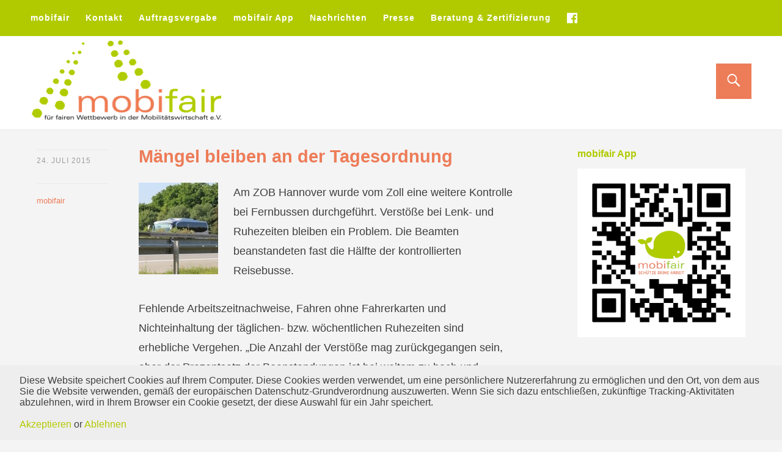

--- FILE ---
content_type: text/html; charset=UTF-8
request_url: https://www.mobifair.eu/2015/07/maengel_bleiben_an_der_tagesordnung/
body_size: 11692
content:
<!DOCTYPE html>
<html id="doc" class="no-js" lang="de">
<head>
<meta charset="UTF-8" />
<meta name="viewport" content="width=device-width,initial-scale=1">
<title>Mängel bleiben an der Tagesordnung | Mobifair</title>

<link rel="apple-touch-icon" sizes="57x57" href="/apple-touch-icon-57x57.png">
<link rel="apple-touch-icon" sizes="60x60" href="/apple-touch-icon-60x60.png">
<link rel="apple-touch-icon" sizes="72x72" href="/apple-touch-icon-72x72.png">
<link rel="apple-touch-icon" sizes="76x76" href="/apple-touch-icon-76x76.png">
<link rel="apple-touch-icon" sizes="114x114" href="/apple-touch-icon-114x114.png">
<link rel="apple-touch-icon" sizes="120x120" href="/apple-touch-icon-120x120.png">
<link rel="apple-touch-icon" sizes="144x144" href="/apple-touch-icon-144x144.png">
<link rel="apple-touch-icon" sizes="152x152" href="/apple-touch-icon-152x152.png">
<link rel="apple-touch-icon" sizes="180x180" href="/apple-touch-icon-180x180.png">
<link rel="icon" type="image/png" href="/favicon-32x32.png" sizes="32x32">
<link rel="icon" type="image/png" href="/favicon-194x194.png" sizes="194x194">
<link rel="icon" type="image/png" href="/favicon-96x96.png" sizes="96x96">
<link rel="icon" type="image/png" href="/android-chrome-192x192.png" sizes="192x192">
<link rel="icon" type="image/png" href="/favicon-16x16.png" sizes="16x16">
<link rel="manifest" href="/manifest.json">
<meta name="msapplication-TileColor" content="#ffffff">
<meta name="msapplication-TileImage" content="/mstile-144x144.png">
<meta name="theme-color" content="#ffffff">

<link rel="profile" href="https://gmpg.org/xfn/11" />
<!--[if lt IE 9]>
<script src="https://www.mobifair.eu/wp-content/themes/dorayaki/js/html5.js" type="text/javascript"></script>
<![endif]-->
<title>Mängel bleiben an der Tagesordnung &#8211; Mobifair</title>
<meta name='robots' content='max-image-preview:large' />
<link rel="alternate" type="application/rss+xml" title="Mobifair &raquo; Feed" href="https://www.mobifair.eu/feed/" />
<link rel="alternate" type="application/rss+xml" title="Mobifair &raquo; Kommentar-Feed" href="https://www.mobifair.eu/comments/feed/" />
<link rel="alternate" title="oEmbed (JSON)" type="application/json+oembed" href="https://www.mobifair.eu/wp-json/oembed/1.0/embed?url=https%3A%2F%2Fwww.mobifair.eu%2F2015%2F07%2Fmaengel_bleiben_an_der_tagesordnung%2F" />
<link rel="alternate" title="oEmbed (XML)" type="text/xml+oembed" href="https://www.mobifair.eu/wp-json/oembed/1.0/embed?url=https%3A%2F%2Fwww.mobifair.eu%2F2015%2F07%2Fmaengel_bleiben_an_der_tagesordnung%2F&#038;format=xml" />
<style id='wp-img-auto-sizes-contain-inline-css' type='text/css'>
img:is([sizes=auto i],[sizes^="auto," i]){contain-intrinsic-size:3000px 1500px}
/*# sourceURL=wp-img-auto-sizes-contain-inline-css */
</style>
<link rel='stylesheet' id='twoclick-social-media-buttons-css' href='https://www.mobifair.eu/wp-content/plugins/2-click-socialmedia-buttons/css/socialshareprivacy-min.css?ver=1.6.4' type='text/css' media='all' />
<link rel='stylesheet' id='responsive-slider-css' href='https://www.mobifair.eu/wp-content/plugins/responsive-slider/css/responsive-slider.css?ver=0.1' type='text/css' media='all' />
<style id='wp-emoji-styles-inline-css' type='text/css'>

	img.wp-smiley, img.emoji {
		display: inline !important;
		border: none !important;
		box-shadow: none !important;
		height: 1em !important;
		width: 1em !important;
		margin: 0 0.07em !important;
		vertical-align: -0.1em !important;
		background: none !important;
		padding: 0 !important;
	}
/*# sourceURL=wp-emoji-styles-inline-css */
</style>
<style id='wp-block-library-inline-css' type='text/css'>
:root{--wp-block-synced-color:#7a00df;--wp-block-synced-color--rgb:122,0,223;--wp-bound-block-color:var(--wp-block-synced-color);--wp-editor-canvas-background:#ddd;--wp-admin-theme-color:#007cba;--wp-admin-theme-color--rgb:0,124,186;--wp-admin-theme-color-darker-10:#006ba1;--wp-admin-theme-color-darker-10--rgb:0,107,160.5;--wp-admin-theme-color-darker-20:#005a87;--wp-admin-theme-color-darker-20--rgb:0,90,135;--wp-admin-border-width-focus:2px}@media (min-resolution:192dpi){:root{--wp-admin-border-width-focus:1.5px}}.wp-element-button{cursor:pointer}:root .has-very-light-gray-background-color{background-color:#eee}:root .has-very-dark-gray-background-color{background-color:#313131}:root .has-very-light-gray-color{color:#eee}:root .has-very-dark-gray-color{color:#313131}:root .has-vivid-green-cyan-to-vivid-cyan-blue-gradient-background{background:linear-gradient(135deg,#00d084,#0693e3)}:root .has-purple-crush-gradient-background{background:linear-gradient(135deg,#34e2e4,#4721fb 50%,#ab1dfe)}:root .has-hazy-dawn-gradient-background{background:linear-gradient(135deg,#faaca8,#dad0ec)}:root .has-subdued-olive-gradient-background{background:linear-gradient(135deg,#fafae1,#67a671)}:root .has-atomic-cream-gradient-background{background:linear-gradient(135deg,#fdd79a,#004a59)}:root .has-nightshade-gradient-background{background:linear-gradient(135deg,#330968,#31cdcf)}:root .has-midnight-gradient-background{background:linear-gradient(135deg,#020381,#2874fc)}:root{--wp--preset--font-size--normal:16px;--wp--preset--font-size--huge:42px}.has-regular-font-size{font-size:1em}.has-larger-font-size{font-size:2.625em}.has-normal-font-size{font-size:var(--wp--preset--font-size--normal)}.has-huge-font-size{font-size:var(--wp--preset--font-size--huge)}.has-text-align-center{text-align:center}.has-text-align-left{text-align:left}.has-text-align-right{text-align:right}.has-fit-text{white-space:nowrap!important}#end-resizable-editor-section{display:none}.aligncenter{clear:both}.items-justified-left{justify-content:flex-start}.items-justified-center{justify-content:center}.items-justified-right{justify-content:flex-end}.items-justified-space-between{justify-content:space-between}.screen-reader-text{border:0;clip-path:inset(50%);height:1px;margin:-1px;overflow:hidden;padding:0;position:absolute;width:1px;word-wrap:normal!important}.screen-reader-text:focus{background-color:#ddd;clip-path:none;color:#444;display:block;font-size:1em;height:auto;left:5px;line-height:normal;padding:15px 23px 14px;text-decoration:none;top:5px;width:auto;z-index:100000}html :where(.has-border-color){border-style:solid}html :where([style*=border-top-color]){border-top-style:solid}html :where([style*=border-right-color]){border-right-style:solid}html :where([style*=border-bottom-color]){border-bottom-style:solid}html :where([style*=border-left-color]){border-left-style:solid}html :where([style*=border-width]){border-style:solid}html :where([style*=border-top-width]){border-top-style:solid}html :where([style*=border-right-width]){border-right-style:solid}html :where([style*=border-bottom-width]){border-bottom-style:solid}html :where([style*=border-left-width]){border-left-style:solid}html :where(img[class*=wp-image-]){height:auto;max-width:100%}:where(figure){margin:0 0 1em}html :where(.is-position-sticky){--wp-admin--admin-bar--position-offset:var(--wp-admin--admin-bar--height,0px)}@media screen and (max-width:600px){html :where(.is-position-sticky){--wp-admin--admin-bar--position-offset:0px}}

/*# sourceURL=wp-block-library-inline-css */
</style><style id='global-styles-inline-css' type='text/css'>
:root{--wp--preset--aspect-ratio--square: 1;--wp--preset--aspect-ratio--4-3: 4/3;--wp--preset--aspect-ratio--3-4: 3/4;--wp--preset--aspect-ratio--3-2: 3/2;--wp--preset--aspect-ratio--2-3: 2/3;--wp--preset--aspect-ratio--16-9: 16/9;--wp--preset--aspect-ratio--9-16: 9/16;--wp--preset--color--black: #000000;--wp--preset--color--cyan-bluish-gray: #abb8c3;--wp--preset--color--white: #ffffff;--wp--preset--color--pale-pink: #f78da7;--wp--preset--color--vivid-red: #cf2e2e;--wp--preset--color--luminous-vivid-orange: #ff6900;--wp--preset--color--luminous-vivid-amber: #fcb900;--wp--preset--color--light-green-cyan: #7bdcb5;--wp--preset--color--vivid-green-cyan: #00d084;--wp--preset--color--pale-cyan-blue: #8ed1fc;--wp--preset--color--vivid-cyan-blue: #0693e3;--wp--preset--color--vivid-purple: #9b51e0;--wp--preset--color--light-grey: #f4f4f4;--wp--preset--color--light-yellow: #FFF2BD;--wp--preset--color--light-red: #FCD3D1;--wp--preset--color--light-green: #ceead9;--wp--preset--color--light-blue: #d6e8f2;--wp--preset--color--blue: #5cace2;--wp--preset--gradient--vivid-cyan-blue-to-vivid-purple: linear-gradient(135deg,rgb(6,147,227) 0%,rgb(155,81,224) 100%);--wp--preset--gradient--light-green-cyan-to-vivid-green-cyan: linear-gradient(135deg,rgb(122,220,180) 0%,rgb(0,208,130) 100%);--wp--preset--gradient--luminous-vivid-amber-to-luminous-vivid-orange: linear-gradient(135deg,rgb(252,185,0) 0%,rgb(255,105,0) 100%);--wp--preset--gradient--luminous-vivid-orange-to-vivid-red: linear-gradient(135deg,rgb(255,105,0) 0%,rgb(207,46,46) 100%);--wp--preset--gradient--very-light-gray-to-cyan-bluish-gray: linear-gradient(135deg,rgb(238,238,238) 0%,rgb(169,184,195) 100%);--wp--preset--gradient--cool-to-warm-spectrum: linear-gradient(135deg,rgb(74,234,220) 0%,rgb(151,120,209) 20%,rgb(207,42,186) 40%,rgb(238,44,130) 60%,rgb(251,105,98) 80%,rgb(254,248,76) 100%);--wp--preset--gradient--blush-light-purple: linear-gradient(135deg,rgb(255,206,236) 0%,rgb(152,150,240) 100%);--wp--preset--gradient--blush-bordeaux: linear-gradient(135deg,rgb(254,205,165) 0%,rgb(254,45,45) 50%,rgb(107,0,62) 100%);--wp--preset--gradient--luminous-dusk: linear-gradient(135deg,rgb(255,203,112) 0%,rgb(199,81,192) 50%,rgb(65,88,208) 100%);--wp--preset--gradient--pale-ocean: linear-gradient(135deg,rgb(255,245,203) 0%,rgb(182,227,212) 50%,rgb(51,167,181) 100%);--wp--preset--gradient--electric-grass: linear-gradient(135deg,rgb(202,248,128) 0%,rgb(113,206,126) 100%);--wp--preset--gradient--midnight: linear-gradient(135deg,rgb(2,3,129) 0%,rgb(40,116,252) 100%);--wp--preset--font-size--small: 16px;--wp--preset--font-size--medium: 20px;--wp--preset--font-size--large: 21px;--wp--preset--font-size--x-large: 42px;--wp--preset--font-size--regular: 18px;--wp--preset--font-size--larger: 25px;--wp--preset--spacing--20: 0.44rem;--wp--preset--spacing--30: 0.67rem;--wp--preset--spacing--40: 1rem;--wp--preset--spacing--50: 1.5rem;--wp--preset--spacing--60: 2.25rem;--wp--preset--spacing--70: 3.38rem;--wp--preset--spacing--80: 5.06rem;--wp--preset--shadow--natural: 6px 6px 9px rgba(0, 0, 0, 0.2);--wp--preset--shadow--deep: 12px 12px 50px rgba(0, 0, 0, 0.4);--wp--preset--shadow--sharp: 6px 6px 0px rgba(0, 0, 0, 0.2);--wp--preset--shadow--outlined: 6px 6px 0px -3px rgb(255, 255, 255), 6px 6px rgb(0, 0, 0);--wp--preset--shadow--crisp: 6px 6px 0px rgb(0, 0, 0);}:where(.is-layout-flex){gap: 0.5em;}:where(.is-layout-grid){gap: 0.5em;}body .is-layout-flex{display: flex;}.is-layout-flex{flex-wrap: wrap;align-items: center;}.is-layout-flex > :is(*, div){margin: 0;}body .is-layout-grid{display: grid;}.is-layout-grid > :is(*, div){margin: 0;}:where(.wp-block-columns.is-layout-flex){gap: 2em;}:where(.wp-block-columns.is-layout-grid){gap: 2em;}:where(.wp-block-post-template.is-layout-flex){gap: 1.25em;}:where(.wp-block-post-template.is-layout-grid){gap: 1.25em;}.has-black-color{color: var(--wp--preset--color--black) !important;}.has-cyan-bluish-gray-color{color: var(--wp--preset--color--cyan-bluish-gray) !important;}.has-white-color{color: var(--wp--preset--color--white) !important;}.has-pale-pink-color{color: var(--wp--preset--color--pale-pink) !important;}.has-vivid-red-color{color: var(--wp--preset--color--vivid-red) !important;}.has-luminous-vivid-orange-color{color: var(--wp--preset--color--luminous-vivid-orange) !important;}.has-luminous-vivid-amber-color{color: var(--wp--preset--color--luminous-vivid-amber) !important;}.has-light-green-cyan-color{color: var(--wp--preset--color--light-green-cyan) !important;}.has-vivid-green-cyan-color{color: var(--wp--preset--color--vivid-green-cyan) !important;}.has-pale-cyan-blue-color{color: var(--wp--preset--color--pale-cyan-blue) !important;}.has-vivid-cyan-blue-color{color: var(--wp--preset--color--vivid-cyan-blue) !important;}.has-vivid-purple-color{color: var(--wp--preset--color--vivid-purple) !important;}.has-black-background-color{background-color: var(--wp--preset--color--black) !important;}.has-cyan-bluish-gray-background-color{background-color: var(--wp--preset--color--cyan-bluish-gray) !important;}.has-white-background-color{background-color: var(--wp--preset--color--white) !important;}.has-pale-pink-background-color{background-color: var(--wp--preset--color--pale-pink) !important;}.has-vivid-red-background-color{background-color: var(--wp--preset--color--vivid-red) !important;}.has-luminous-vivid-orange-background-color{background-color: var(--wp--preset--color--luminous-vivid-orange) !important;}.has-luminous-vivid-amber-background-color{background-color: var(--wp--preset--color--luminous-vivid-amber) !important;}.has-light-green-cyan-background-color{background-color: var(--wp--preset--color--light-green-cyan) !important;}.has-vivid-green-cyan-background-color{background-color: var(--wp--preset--color--vivid-green-cyan) !important;}.has-pale-cyan-blue-background-color{background-color: var(--wp--preset--color--pale-cyan-blue) !important;}.has-vivid-cyan-blue-background-color{background-color: var(--wp--preset--color--vivid-cyan-blue) !important;}.has-vivid-purple-background-color{background-color: var(--wp--preset--color--vivid-purple) !important;}.has-black-border-color{border-color: var(--wp--preset--color--black) !important;}.has-cyan-bluish-gray-border-color{border-color: var(--wp--preset--color--cyan-bluish-gray) !important;}.has-white-border-color{border-color: var(--wp--preset--color--white) !important;}.has-pale-pink-border-color{border-color: var(--wp--preset--color--pale-pink) !important;}.has-vivid-red-border-color{border-color: var(--wp--preset--color--vivid-red) !important;}.has-luminous-vivid-orange-border-color{border-color: var(--wp--preset--color--luminous-vivid-orange) !important;}.has-luminous-vivid-amber-border-color{border-color: var(--wp--preset--color--luminous-vivid-amber) !important;}.has-light-green-cyan-border-color{border-color: var(--wp--preset--color--light-green-cyan) !important;}.has-vivid-green-cyan-border-color{border-color: var(--wp--preset--color--vivid-green-cyan) !important;}.has-pale-cyan-blue-border-color{border-color: var(--wp--preset--color--pale-cyan-blue) !important;}.has-vivid-cyan-blue-border-color{border-color: var(--wp--preset--color--vivid-cyan-blue) !important;}.has-vivid-purple-border-color{border-color: var(--wp--preset--color--vivid-purple) !important;}.has-vivid-cyan-blue-to-vivid-purple-gradient-background{background: var(--wp--preset--gradient--vivid-cyan-blue-to-vivid-purple) !important;}.has-light-green-cyan-to-vivid-green-cyan-gradient-background{background: var(--wp--preset--gradient--light-green-cyan-to-vivid-green-cyan) !important;}.has-luminous-vivid-amber-to-luminous-vivid-orange-gradient-background{background: var(--wp--preset--gradient--luminous-vivid-amber-to-luminous-vivid-orange) !important;}.has-luminous-vivid-orange-to-vivid-red-gradient-background{background: var(--wp--preset--gradient--luminous-vivid-orange-to-vivid-red) !important;}.has-very-light-gray-to-cyan-bluish-gray-gradient-background{background: var(--wp--preset--gradient--very-light-gray-to-cyan-bluish-gray) !important;}.has-cool-to-warm-spectrum-gradient-background{background: var(--wp--preset--gradient--cool-to-warm-spectrum) !important;}.has-blush-light-purple-gradient-background{background: var(--wp--preset--gradient--blush-light-purple) !important;}.has-blush-bordeaux-gradient-background{background: var(--wp--preset--gradient--blush-bordeaux) !important;}.has-luminous-dusk-gradient-background{background: var(--wp--preset--gradient--luminous-dusk) !important;}.has-pale-ocean-gradient-background{background: var(--wp--preset--gradient--pale-ocean) !important;}.has-electric-grass-gradient-background{background: var(--wp--preset--gradient--electric-grass) !important;}.has-midnight-gradient-background{background: var(--wp--preset--gradient--midnight) !important;}.has-small-font-size{font-size: var(--wp--preset--font-size--small) !important;}.has-medium-font-size{font-size: var(--wp--preset--font-size--medium) !important;}.has-large-font-size{font-size: var(--wp--preset--font-size--large) !important;}.has-x-large-font-size{font-size: var(--wp--preset--font-size--x-large) !important;}
/*# sourceURL=global-styles-inline-css */
</style>

<style id='classic-theme-styles-inline-css' type='text/css'>
/*! This file is auto-generated */
.wp-block-button__link{color:#fff;background-color:#32373c;border-radius:9999px;box-shadow:none;text-decoration:none;padding:calc(.667em + 2px) calc(1.333em + 2px);font-size:1.125em}.wp-block-file__button{background:#32373c;color:#fff;text-decoration:none}
/*# sourceURL=/wp-includes/css/classic-themes.min.css */
</style>
<link rel='stylesheet' id='widgets-on-pages-css' href='https://www.mobifair.eu/wp-content/plugins/widgets-on-pages/public/css/widgets-on-pages-public.css?ver=1.4.0' type='text/css' media='all' />
<link rel='stylesheet' id='contact-form-7-css' href='https://www.mobifair.eu/wp-content/plugins/contact-form-7/includes/css/styles.css?ver=6.1.4' type='text/css' media='all' />
<link rel='stylesheet' id='parent-style-css' href='https://www.mobifair.eu/wp-content/themes/dorayaki/style.css?ver=167c439f2bb89bce5cc30a06099a5864' type='text/css' media='all' />
<link rel='stylesheet' id='dorayaki-style-css' href='https://www.mobifair.eu/wp-content/themes/mobifair/style.css?ver=167c439f2bb89bce5cc30a06099a5864' type='text/css' media='all' />
<script type="text/javascript" src="https://www.mobifair.eu/wp-includes/js/jquery/jquery.min.js?ver=3.7.1" id="jquery-core-js"></script>
<script type="text/javascript" src="https://www.mobifair.eu/wp-includes/js/jquery/jquery-migrate.min.js?ver=3.4.1" id="jquery-migrate-js"></script>
<script type="text/javascript" src="https://www.mobifair.eu/wp-content/themes/dorayaki/assets/js/jquery.fitvids.js?ver=1.0" id="fitvids-js"></script>
<script type="text/javascript" src="https://www.mobifair.eu/wp-content/themes/dorayaki/assets/js/custom.js?ver=1.0" id="dorayaki-custom-js"></script>
<link rel="https://api.w.org/" href="https://www.mobifair.eu/wp-json/" /><link rel="alternate" title="JSON" type="application/json" href="https://www.mobifair.eu/wp-json/wp/v2/posts/847" /><link rel="EditURI" type="application/rsd+xml" title="RSD" href="https://www.mobifair.eu/xmlrpc.php?rsd" />
<link rel="canonical" href="https://www.mobifair.eu/2015/07/maengel_bleiben_an_der_tagesordnung/" />
<link rel='shortlink' href='https://www.mobifair.eu/?p=847' />

<!-- Article Thumbnail -->
<link href="https://www.mobifair.eu/wp-content/uploads/2015/07/Fernbus.jpg" rel="image_src" />

<!-- OpenGraph Tags (added by 2-Click Social Media Buttons) -->
<meta property="og:site_name" content="Mobifair"/>
<meta property="og:locale" content="de_DE"/>
<meta property="og:locale:alternate" content="de_DE"/>
<meta property="og:type" content="article"/>
<meta property="og:title" content="Mängel bleiben an der Tagesordnung"/>
<meta property="og:url" content="https://www.mobifair.eu/2015/07/maengel_bleiben_an_der_tagesordnung/"/>
<meta property="og:image" content="https://www.mobifair.eu/wp-content/uploads/2015/07/Fernbus.jpg"/>
<meta property="og:description" content="Am ZOB Hannover wurde vom Zoll eine weitere Kontrolle bei Fernbussen durchgeführt. Verstöße bei Lenk- und Ruhezeiten bleiben ein Problem. Die Beamten beanstandeten fast die Hälfte der kontrollierten Reisebusse. Fehlende Arbeitszeitnachweise, Fahren ohne Fahrerkarten und Nichteinhaltung der täglichen- bzw. wöchentlichen Ruhezeiten sind erhebliche Vergehen. „Die Anzahl der Verstöße mag zurückgeg ..."/>
<!-- /OpenGraph Tags -->

<script type="text/javascript">
(function(url){
	if(/(?:Chrome\/26\.0\.1410\.63 Safari\/537\.31|WordfenceTestMonBot)/.test(navigator.userAgent)){ return; }
	var addEvent = function(evt, handler) {
		if (window.addEventListener) {
			document.addEventListener(evt, handler, false);
		} else if (window.attachEvent) {
			document.attachEvent('on' + evt, handler);
		}
	};
	var removeEvent = function(evt, handler) {
		if (window.removeEventListener) {
			document.removeEventListener(evt, handler, false);
		} else if (window.detachEvent) {
			document.detachEvent('on' + evt, handler);
		}
	};
	var evts = 'contextmenu dblclick drag dragend dragenter dragleave dragover dragstart drop keydown keypress keyup mousedown mousemove mouseout mouseover mouseup mousewheel scroll'.split(' ');
	var logHuman = function() {
		if (window.wfLogHumanRan) { return; }
		window.wfLogHumanRan = true;
		var wfscr = document.createElement('script');
		wfscr.type = 'text/javascript';
		wfscr.async = true;
		wfscr.src = url + '&r=' + Math.random();
		(document.getElementsByTagName('head')[0]||document.getElementsByTagName('body')[0]).appendChild(wfscr);
		for (var i = 0; i < evts.length; i++) {
			removeEvent(evts[i], logHuman);
		}
	};
	for (var i = 0; i < evts.length; i++) {
		addEvent(evts[i], logHuman);
	}
})('//www.mobifair.eu/?wordfence_lh=1&hid=6FE1E8744C64ED6646585B6EA041A5F2');
</script><style type="text/css">
/* Custom Footer Bg Color */
.footerlabel {color: #B1CA00;}
#colophon {background: #B1CA00;}
</style>
<style type="text/css">
/* Custom Link Color */
a,
.entry-header h2.entry-title a:hover,
.responsive-slider.flexslider .slide h2.slide-title a:hover,
input#submit:hover,
input.wpcf7-submit:hover,
.format-link a.link:hover,
ul.dorayaki-rp li.rp-box h3.rp-title a:hover,
.responsive-slider.flexslider .slide h2.slide-title span,
.portfolio-box h3.portfolio-title a:hover,
.widget h3.widget-title a:hover,
.search-btn-open:before,
.menu-btn-open:before,
#site-nav li a:hover,
a.more-link:hover,
.morelink-icon:hover:after,
#comments .comment-content ul.comment-meta a:hover,
.contact-box .cb-emails span,
a#desktop-search-btn.btn-open:after {
	color: #B1CA00;
}
.search-btn-open,
.menu-btn-open,
input[type="button"]:hover,
input[type="submit"]:hover,
.jetpack_subscription_widget input[type="submit"]:hover,
input#submit:hover,
input.wpcf7-submit:hover,
.contact-box a.cb-maplink:hover,
.entry-content p.slogan a:hover,
a.service-box:hover,
a#desktop-search-btn:hover,
a#desktop-search-btn.btn-open {
	background: #B1CA00;
}
.responsive-slider.flexslider .flex-control-nav li a:hover {
	border: 1px solid #B1CA00;
	background: #B1CA00 !important;
}
#site-title {
	border-top: 5px solid #B1CA00;
}
.search-btn-open,
.menu-btn-open {
	border-top: 1px solid #B1CA00 !important;
	border-bottom: 1px solid #B1CA00 !important;
}
@media screen and (min-width: 1260px) {
#site-nav li:hover > a {
	color: #B1CA00;
}
}
</style>
<style type="text/css">
/* Custom Link Hover Color */
a:hover {color:#a5bc00;}
</style>
<style type="text/css">
/* Custom Header Widget Bg Color */
#masthead ul.headerinfo-text li span {background: #B1CA00;}
</style>
<style type="text/css">
/* Custom Slider Bg Color */
.header-slider {background: #ED7C58;}
</style>
</head>

<body class="wp-singular post-template-default single single-post postid-847 single-format-standard wp-embed-responsive wp-theme-dorayaki wp-child-theme-mobifair">

	<header id="masthead" class="clearfix">
	
		<a href="#nav-mobile" id="mobile-search-btn" class="search-icon"><span>Suche</span></a>
		<a href="#nav-mobile" id="mobile-menu-btn" class="menu-icon"><span>Menü</span></a>
		<nav id="site-nav">
				<div class="menu-hauptmenue-container"><ul id="menu-hauptmenue" class="menu"><li id="menu-item-122" class="menu-item menu-item-type-post_type menu-item-object-page menu-item-home menu-item-has-children menu-parent-item menu-item-122"><a href="https://www.mobifair.eu/">mobifair</a>
<ul class="sub-menu">
	<li id="menu-item-100" class="menu-item menu-item-type-post_type menu-item-object-page menu-item-100"><a href="https://www.mobifair.eu/mobifair/vorstand/">Vorstand</a></li>
	<li id="menu-item-98" class="menu-item menu-item-type-post_type menu-item-object-page menu-item-98"><a href="https://www.mobifair.eu/mobifair/praesidium/">Präsidium</a></li>
	<li id="menu-item-95" class="menu-item menu-item-type-post_type menu-item-object-page menu-item-95"><a href="https://www.mobifair.eu/mobifair/geschaeftsstelle/">Geschäftsstelle</a></li>
	<li id="menu-item-94" class="menu-item menu-item-type-post_type menu-item-object-page menu-item-94"><a href="https://www.mobifair.eu/mobifair/ansprechpartner/">Ansprechpartner</a></li>
	<li id="menu-item-99" class="menu-item menu-item-type-post_type menu-item-object-page menu-item-99"><a href="https://www.mobifair.eu/mobifair/satzung/">Satzung</a></li>
	<li id="menu-item-102" class="menu-item menu-item-type-post_type menu-item-object-page menu-item-102"><a href="https://www.mobifair.eu/ziele/">Ziele</a></li>
	<li id="menu-item-1092" class="menu-item menu-item-type-post_type menu-item-object-page menu-item-1092"><a href="https://www.mobifair.eu/mobifair/taetigkeitsbericht/">Tätigkeitsbericht</a></li>
	<li id="menu-item-2301" class="menu-item menu-item-type-post_type menu-item-object-page menu-item-2301"><a href="https://www.mobifair.eu/mobifair/begriffe-und-erklaerungen/">Begriffe &#038; Erklärungen</a></li>
	<li id="menu-item-96" class="menu-item menu-item-type-post_type menu-item-object-page menu-item-96"><a href="https://www.mobifair.eu/mobifair/mitglied-werden/">Mitglied werden</a></li>
</ul>
</li>
<li id="menu-item-3395" class="menu-item menu-item-type-post_type menu-item-object-page menu-item-3395"><a href="https://www.mobifair.eu/mobifair/geschaeftsstelle/">Kontakt</a></li>
<li id="menu-item-3186" class="menu-item menu-item-type-post_type menu-item-object-page menu-item-has-children menu-parent-item menu-item-3186"><a href="https://www.mobifair.eu/auftragsvergabe/">Auftragsvergabe</a>
<ul class="sub-menu">
	<li id="menu-item-7524" class="menu-item menu-item-type-custom menu-item-object-custom menu-item-7524"><a href="https://www.mobifair.eu/tariftreue/">Tariftreue</a></li>
	<li id="menu-item-4418" class="menu-item menu-item-type-custom menu-item-object-custom menu-item-4418"><a href="http://vergabe.mobifair.eu">Vergabekalender SPNV</a></li>
</ul>
</li>
<li id="menu-item-6915" class="menu-item menu-item-type-post_type menu-item-object-page menu-item-6915"><a href="https://www.mobifair.eu/mobifair-app/">mobifair App</a></li>
<li id="menu-item-105" class="menu-item menu-item-type-post_type menu-item-object-page menu-item-has-children menu-parent-item menu-item-105"><a href="https://www.mobifair.eu/nachrichten/">Nachrichten</a>
<ul class="sub-menu">
	<li id="menu-item-131" class="menu-item menu-item-type-post_type menu-item-object-page menu-item-131"><a href="https://www.mobifair.eu/nachrichten/archiv/">Archiv</a></li>
</ul>
</li>
<li id="menu-item-1153" class="menu-item menu-item-type-post_type menu-item-object-page menu-item-has-children menu-parent-item menu-item-1153"><a href="https://www.mobifair.eu/presse/">Presse</a>
<ul class="sub-menu">
	<li id="menu-item-1574" class="menu-item menu-item-type-post_type menu-item-object-page menu-item-1574"><a href="https://www.mobifair.eu/presse/mopinio/">mopinio</a></li>
	<li id="menu-item-7034" class="menu-item menu-item-type-custom menu-item-object-custom menu-item-7034"><a href="https://www.mobifair.eu/broschueren-und-flyer/">Broschüren und Flyer</a></li>
</ul>
</li>
<li id="menu-item-106" class="menu-item menu-item-type-post_type menu-item-object-page menu-item-has-children menu-parent-item menu-item-106"><a href="https://www.mobifair.eu/beratung-zertifizierung/">Beratung &#038; Zertifizierung</a>
<ul class="sub-menu">
	<li id="menu-item-110" class="menu-item menu-item-type-post_type menu-item-object-page menu-item-110"><a href="https://www.mobifair.eu/beratung-zertifizierung/geschaeftsfuehrung/">Geschäftsführung</a></li>
	<li id="menu-item-6924" class="menu-item menu-item-type-post_type menu-item-object-page menu-item-6924"><a href="https://www.mobifair.eu/mobifair-seminare-2023/">mobifair Seminare 2025</a></li>
	<li id="menu-item-107" class="menu-item menu-item-type-post_type menu-item-object-page menu-item-107"><a href="https://www.mobifair.eu/beratung-zertifizierung/dasmobifairzertifikat/">Das mobifair-Sozialzertifikat</a></li>
	<li id="menu-item-113" class="menu-item menu-item-type-post_type menu-item-object-page menu-item-113"><a href="https://www.mobifair.eu/beratung-zertifizierung/derwegzumzertifikat/">Der Weg zum Zertifikat</a></li>
	<li id="menu-item-109" class="menu-item menu-item-type-post_type menu-item-object-page menu-item-109"><a href="https://www.mobifair.eu/beratung-zertifizierung/dienstleistungen/">Dienstleistungen</a></li>
	<li id="menu-item-111" class="menu-item menu-item-type-post_type menu-item-object-page menu-item-111"><a href="https://www.mobifair.eu/beratung-zertifizierung/kontakt/">Kontakt</a></li>
</ul>
</li>
<li id="menu-item-121" class="fb-nav menu-item menu-item-type-custom menu-item-object-custom menu-item-121"><a target="_blank" href="https://www.facebook.com/mobifair" title="fb-nav">fb</a></li>
</ul></div>		</nav><!-- end #site-nav -->
		
		<div class="headerinfo-wrap">
			<div id="site-title">
									<a href="https://www.mobifair.eu/" class="logo"><img src="https://www.mobifair.eu/wp-content/uploads/2015/09/mobifair_test-logo1.png" alt="Mobifair" title="Mobifair" /></a>
							</div><!-- end #site-title -->
			
			<div class="mobile-nav-container">
				
				<a href="#" id="facebook-link"><span>mobifair auf Facebook</span></a>
				<a href="#" id="desktop-search-btn"><span>Suche</span></a>
				<div id="search-wrap">
						<form method="get" id="searchform" action="https://www.mobifair.eu/">
		<input type="text" class="field" name="s" id="s" placeholder="Suchen..." />
		<input type="submit" class="submit" name="submit" id="searchsubmit" value="Suche" />
	</form>				</div>
				
			
							</div><!-- end #mobile-nav-container -->

		</div><!-- .headerinfo-wrap -->

		

		</header><!-- end #masthead -->

		
							
	<div id="main-wrap">
	<div id="site-content">

				
			
<article id="post-847" class="post-847 post type-post status-publish format-standard has-post-thumbnail hentry category-kategorie-mobifair">

	<header class="entry-header">
		<div class="entry-details">
			<div class="entry-date"><a href="https://www.mobifair.eu/2015/07/maengel_bleiben_an_der_tagesordnung/" class="entry-date">24. Juli 2015</a></div>
			<div class="entry-author"><span>von</span>
				<a href="https://www.mobifair.eu/author/mobichef/" title="Alle Artikel von admin">admin</a>			</div>
			<div class="entry-edit"></div>
			<div class="entry-cats"><ul class="post-categories">
	<li><a href="https://www.mobifair.eu/category/kategorie-mobifair/" rel="category tag">mobifair</a></li></ul></div>
		</div><!--end .entry-details -->
		<h1 class="entry-title">Mängel bleiben an der Tagesordnung</h1>
	</header><!--end .entry-header -->

	<div class="entry-content clearfix">
					<a href="https://www.mobifair.eu/2015/07/maengel_bleiben_an_der_tagesordnung/"><img width="130" height="150" src="https://www.mobifair.eu/wp-content/uploads/2015/07/Fernbus-130x150.jpg" class="attachment-thumbnail size-thumbnail wp-post-image" alt="" decoding="async" /></a>
		
		<p>Am ZOB Hannover wurde vom Zoll eine weitere Kontrolle bei Fernbussen durchgeführt. Verstöße bei Lenk- und Ruhezeiten bleiben ein Problem. Die Beamten beanstandeten fast die Hälfte der kontrollierten Reisebusse.</p>
<p>Fehlende Arbeitszeitnachweise, Fahren ohne Fahrerkarten und Nichteinhaltung der täglichen- bzw. wöchentlichen Ruhezeiten sind erhebliche Vergehen. „Die Anzahl der Verstöße mag zurückgegangen sein, aber der Prozentsatz der Beanstandungen ist bei weitem zu hoch und gefährdet die Sicherheit enorm“, macht mobifair-Vorstand Helmut Diener deutlich. </p>
<p>Der Vorschlag von Gütergemeinschaft Buskomfort (gbk)-Chef Hermann Meyering das Tempolimit für Fernbusse aus ökologischen Gründen auf 120 km/h zu erhöhen, lehnt mobifair ab. Fahrpläne sollten nicht mehr so eng gestrickt werden, statt die Zeiten mit erhöhter Geschwindigkeit erreichen zu wollen.</p>
<p>Der Bundesverband Deutscher Omnibus Unternehmen (bdo) weist, laut omnibusrevue.de, auf Medienberichte hin die weitere Fernbus-Kontrollen in Brandenburg hinweisen. Wahrscheinlich werden auch hier die Beanstandungen zurückgehen. mobifair fordert eine Erhöhung der Kontrolldichte – unangekündigt.</p>
<div class="twoclick_social_bookmarks_post_847 social_share_privacy clearfix 1.6.4 locale-de_DE sprite-de_DE"></div><div class="twoclick-js"><script type="text/javascript">/* <![CDATA[ */
jQuery(document).ready(function($){if($('.twoclick_social_bookmarks_post_847')){$('.twoclick_social_bookmarks_post_847').socialSharePrivacy({"txt_help":"Wenn Sie diese Felder durch einen Klick aktivieren, werden Informationen an Facebook, Twitter, Flattr, Xing, t3n, LinkedIn, Pinterest oder Google eventuell ins Ausland \u00fcbertragen und unter Umst\u00e4nden auch dort gespeichert. N\u00e4heres erfahren Sie durch einen Klick auf das <em>i<\/em>.","settings_perma":"Dauerhaft aktivieren und Daten\u00fcber-tragung zustimmen:","info_link":"http:\/\/www.heise.de\/ct\/artikel\/2-Klicks-fuer-mehr-Datenschutz-1333879.html","uri":"https:\/\/www.mobifair.eu\/2015\/07\/maengel_bleiben_an_der_tagesordnung\/","post_id":847,"post_title_referrer_track":"M%C3%A4ngel+bleiben+an+der+Tagesordnung","display_infobox":"on"});}});
/* ]]&gt; */</script></div>	
			</div><!-- end .entry-content -->
	

									
	<footer class="entry-meta clearfix">
					</footer><!-- end .entry-meta -->

</article><!-- end .post-847 -->

			
	<div id="comments" class="comments-area">
	
	
	
	
	
	</div><!-- #comments .comments-area -->

		
		<nav id="nav-single" class="clearfix">
			<div class="nav-previous"><a href="https://www.mobifair.eu/2015/07/spd_in_bayern_will_faire_vergaben/" rel="next"><span>Nächster Artikel</span></a></div>
			<div class="nav-next"><a href="https://www.mobifair.eu/2015/07/europaeische_buergerinitiative_eingereicht/" rel="prev"><span>Vorheriger Artikel</span></a></div>
		</nav><!-- #nav-below -->

		</div><!-- end #site-content -->

		
			<div id="sidebar" class="widget-area">
			<aside id="text-2" class="widget widget_text"><h3 class="widget-title">mobifair App</h3>			<div class="textwidget"><a href="https://qrco.de/bdfHVW"><img src="https://www.mobifair.eu/wp-content/uploads/2023/03/mobifair-App.png"></a></div>
		</aside>
		<aside id="recent-posts-2" class="widget widget_recent_entries">
		<h3 class="widget-title">Aktuelle Meldungen</h3>
		<ul>
											<li>
					<a href="https://www.mobifair.eu/2025/12/mopinio-04-2025/">mopinio 04 2025</a>
									</li>
											<li>
					<a href="https://www.mobifair.eu/2025/12/wettbewerb-im-europaeischen-fernverkehr-geht-in-neue-runde/">Wettbewerb im europäischen Fernverkehr geht in neue Runde</a>
									</li>
											<li>
					<a href="https://www.mobifair.eu/2025/12/eu-kommission-will-den-hochgeschwindigkeitsverkehr-liberalisieren/">EU-Kommission will den Hochgeschwindigkeitsverkehr liberalisieren.</a>
									</li>
											<li>
					<a href="https://www.mobifair.eu/2025/11/25-jahre-charta-gegen-die-gewalt-im-oeffentlichen-verkehr-in-der-schweiz/">25 Jahre Charta gegen die Gewalt im Öffentlichen Verkehr in der Schweiz</a>
									</li>
											<li>
					<a href="https://www.mobifair.eu/2025/11/militaerische-mobilitaet-als-rettungsanker-fuer-den-gueterverkehr-auf-der-schiene/">Militärische Mobilität als Rettungsanker für den Güterverkehr auf der Schiene?</a>
									</li>
					</ul>

		</aside>		</div><!-- #sidebar .widget-area -->
		</div><!-- end #main-wrap -->
 
	<footer id="colophon" class="site-footer clearfix" role="contentinfo">

			

		<div id="site-info">
		
			<div class="credit-wrap">
			<nav class="footer-nav"><ul id="menu-fusszeile" class="menu"><li id="menu-item-116" class="menu-item menu-item-type-post_type menu-item-object-page menu-item-116"><a href="https://www.mobifair.eu/impressum/">Impressum</a></li>
<li id="menu-item-4083" class="menu-item menu-item-type-post_type menu-item-object-page menu-item-privacy-policy menu-item-4083"><a rel="privacy-policy" href="https://www.mobifair.eu/datenschutzerklaerung/">Datenschutzerklärung</a></li>
</ul></nav>
			<p class="credittext">copyright mobifair 2016</p>			</div><!-- end .credit-wrap -->
			
<!--
			<div class="wal">
				<img width=79 height=48 src="https://www.mobifair.eu/wp-content/themes/mobifair/img/mobifair_wal.png">
			</div>
-->
			
			
			<div class="footerlabel">
				<p class="footerlabel-title">Mobifair</p>
				<p class="footerlabel-description">Für fairen Wettbewerb in der Mobilitätswirtschaft e.V.</p>
			</div><!-- end .footerlabel -->
			
		</div><!-- end #site-info -->

	</footer><!-- end #colophon -->


<script type="speculationrules">
{"prefetch":[{"source":"document","where":{"and":[{"href_matches":"/*"},{"not":{"href_matches":["/wp-*.php","/wp-admin/*","/wp-content/uploads/*","/wp-content/*","/wp-content/plugins/*","/wp-content/themes/mobifair/*","/wp-content/themes/dorayaki/*","/*\\?(.+)"]}},{"not":{"selector_matches":"a[rel~=\"nofollow\"]"}},{"not":{"selector_matches":".no-prefetch, .no-prefetch a"}}]},"eagerness":"conservative"}]}
</script>
<script type="text/javascript" src="https://www.mobifair.eu/wp-content/plugins/2-click-socialmedia-buttons/js/social_bookmarks-min.js?ver=1.6.4" id="twoclick-social-media-buttons-jquery-js"></script>
<script type="text/javascript" id="responsive-slider_flex-slider-js-extra">
/* <![CDATA[ */
var slider = {"effect":"fade","delay":"7000","duration":"600","start":"1"};
//# sourceURL=responsive-slider_flex-slider-js-extra
/* ]]> */
</script>
<script type="text/javascript" src="https://www.mobifair.eu/wp-content/plugins/responsive-slider/responsive-slider.js?ver=0.1" id="responsive-slider_flex-slider-js"></script>
<script type="text/javascript" src="https://www.mobifair.eu/wp-includes/js/dist/hooks.min.js?ver=dd5603f07f9220ed27f1" id="wp-hooks-js"></script>
<script type="text/javascript" src="https://www.mobifair.eu/wp-includes/js/dist/i18n.min.js?ver=c26c3dc7bed366793375" id="wp-i18n-js"></script>
<script type="text/javascript" id="wp-i18n-js-after">
/* <![CDATA[ */
wp.i18n.setLocaleData( { 'text direction\u0004ltr': [ 'ltr' ] } );
//# sourceURL=wp-i18n-js-after
/* ]]> */
</script>
<script type="text/javascript" src="https://www.mobifair.eu/wp-content/plugins/contact-form-7/includes/swv/js/index.js?ver=6.1.4" id="swv-js"></script>
<script type="text/javascript" id="contact-form-7-js-translations">
/* <![CDATA[ */
( function( domain, translations ) {
	var localeData = translations.locale_data[ domain ] || translations.locale_data.messages;
	localeData[""].domain = domain;
	wp.i18n.setLocaleData( localeData, domain );
} )( "contact-form-7", {"translation-revision-date":"2025-10-26 03:28:49+0000","generator":"GlotPress\/4.0.3","domain":"messages","locale_data":{"messages":{"":{"domain":"messages","plural-forms":"nplurals=2; plural=n != 1;","lang":"de"},"This contact form is placed in the wrong place.":["Dieses Kontaktformular wurde an der falschen Stelle platziert."],"Error:":["Fehler:"]}},"comment":{"reference":"includes\/js\/index.js"}} );
//# sourceURL=contact-form-7-js-translations
/* ]]> */
</script>
<script type="text/javascript" id="contact-form-7-js-before">
/* <![CDATA[ */
var wpcf7 = {
    "api": {
        "root": "https:\/\/www.mobifair.eu\/wp-json\/",
        "namespace": "contact-form-7\/v1"
    },
    "cached": 1
};
//# sourceURL=contact-form-7-js-before
/* ]]> */
</script>
<script type="text/javascript" src="https://www.mobifair.eu/wp-content/plugins/contact-form-7/includes/js/index.js?ver=6.1.4" id="contact-form-7-js"></script>
<script type="text/javascript" id="wp_slimstat-js-extra">
/* <![CDATA[ */
var SlimStatParams = {"transport":"ajax","ajaxurl_rest":"https://www.mobifair.eu/wp-json/slimstat/v1/hit","ajaxurl_ajax":"https://www.mobifair.eu/wp-admin/admin-ajax.php","ajaxurl_adblock":"https://www.mobifair.eu/request/1dc74a728f0cc2457188e5eca16c8ebf/","ajaxurl":"https://www.mobifair.eu/wp-admin/admin-ajax.php","baseurl":"/","dnt":"noslimstat,ab-item","oc":"slimstat_optout_tracking","ci":"YTo0OntzOjEyOiJjb250ZW50X3R5cGUiO3M6NDoicG9zdCI7czo4OiJjYXRlZ29yeSI7czoxOiIxIjtzOjEwOiJjb250ZW50X2lkIjtpOjg0NztzOjY6ImF1dGhvciI7czo4OiJtb2JpY2hlZiI7fQ--.b3c3d2417ec96309f6fc8af6dce8f731","wp_rest_nonce":"516527a3dc"};
//# sourceURL=wp_slimstat-js-extra
/* ]]> */
</script>
<script defer type="text/javascript" src="https://www.mobifair.eu/wp-content/plugins/wp-slimstat/wp-slimstat.min.js?ver=5.3.3" id="wp_slimstat-js"></script>
<script id="wp-emoji-settings" type="application/json">
{"baseUrl":"https://s.w.org/images/core/emoji/17.0.2/72x72/","ext":".png","svgUrl":"https://s.w.org/images/core/emoji/17.0.2/svg/","svgExt":".svg","source":{"concatemoji":"https://www.mobifair.eu/wp-includes/js/wp-emoji-release.min.js?ver=167c439f2bb89bce5cc30a06099a5864"}}
</script>
<script type="module">
/* <![CDATA[ */
/*! This file is auto-generated */
const a=JSON.parse(document.getElementById("wp-emoji-settings").textContent),o=(window._wpemojiSettings=a,"wpEmojiSettingsSupports"),s=["flag","emoji"];function i(e){try{var t={supportTests:e,timestamp:(new Date).valueOf()};sessionStorage.setItem(o,JSON.stringify(t))}catch(e){}}function c(e,t,n){e.clearRect(0,0,e.canvas.width,e.canvas.height),e.fillText(t,0,0);t=new Uint32Array(e.getImageData(0,0,e.canvas.width,e.canvas.height).data);e.clearRect(0,0,e.canvas.width,e.canvas.height),e.fillText(n,0,0);const a=new Uint32Array(e.getImageData(0,0,e.canvas.width,e.canvas.height).data);return t.every((e,t)=>e===a[t])}function p(e,t){e.clearRect(0,0,e.canvas.width,e.canvas.height),e.fillText(t,0,0);var n=e.getImageData(16,16,1,1);for(let e=0;e<n.data.length;e++)if(0!==n.data[e])return!1;return!0}function u(e,t,n,a){switch(t){case"flag":return n(e,"\ud83c\udff3\ufe0f\u200d\u26a7\ufe0f","\ud83c\udff3\ufe0f\u200b\u26a7\ufe0f")?!1:!n(e,"\ud83c\udde8\ud83c\uddf6","\ud83c\udde8\u200b\ud83c\uddf6")&&!n(e,"\ud83c\udff4\udb40\udc67\udb40\udc62\udb40\udc65\udb40\udc6e\udb40\udc67\udb40\udc7f","\ud83c\udff4\u200b\udb40\udc67\u200b\udb40\udc62\u200b\udb40\udc65\u200b\udb40\udc6e\u200b\udb40\udc67\u200b\udb40\udc7f");case"emoji":return!a(e,"\ud83e\u1fac8")}return!1}function f(e,t,n,a){let r;const o=(r="undefined"!=typeof WorkerGlobalScope&&self instanceof WorkerGlobalScope?new OffscreenCanvas(300,150):document.createElement("canvas")).getContext("2d",{willReadFrequently:!0}),s=(o.textBaseline="top",o.font="600 32px Arial",{});return e.forEach(e=>{s[e]=t(o,e,n,a)}),s}function r(e){var t=document.createElement("script");t.src=e,t.defer=!0,document.head.appendChild(t)}a.supports={everything:!0,everythingExceptFlag:!0},new Promise(t=>{let n=function(){try{var e=JSON.parse(sessionStorage.getItem(o));if("object"==typeof e&&"number"==typeof e.timestamp&&(new Date).valueOf()<e.timestamp+604800&&"object"==typeof e.supportTests)return e.supportTests}catch(e){}return null}();if(!n){if("undefined"!=typeof Worker&&"undefined"!=typeof OffscreenCanvas&&"undefined"!=typeof URL&&URL.createObjectURL&&"undefined"!=typeof Blob)try{var e="postMessage("+f.toString()+"("+[JSON.stringify(s),u.toString(),c.toString(),p.toString()].join(",")+"));",a=new Blob([e],{type:"text/javascript"});const r=new Worker(URL.createObjectURL(a),{name:"wpTestEmojiSupports"});return void(r.onmessage=e=>{i(n=e.data),r.terminate(),t(n)})}catch(e){}i(n=f(s,u,c,p))}t(n)}).then(e=>{for(const n in e)a.supports[n]=e[n],a.supports.everything=a.supports.everything&&a.supports[n],"flag"!==n&&(a.supports.everythingExceptFlag=a.supports.everythingExceptFlag&&a.supports[n]);var t;a.supports.everythingExceptFlag=a.supports.everythingExceptFlag&&!a.supports.flag,a.supports.everything||((t=a.source||{}).concatemoji?r(t.concatemoji):t.wpemoji&&t.twemoji&&(r(t.twemoji),r(t.wpemoji)))});
//# sourceURL=https://www.mobifair.eu/wp-includes/js/wp-emoji-loader.min.js
/* ]]> */
</script>

</body>
</html>

--- FILE ---
content_type: text/html; charset=UTF-8
request_url: https://www.mobifair.eu/wp-admin/admin-ajax.php
body_size: 280
content:
<p style="display:block;position:fixed;left:0;bottom:0;margin:0;padding:1em 2em;background-color:#eee;width:100%;z-index:99999;">Diese Website speichert Cookies auf Ihrem Computer. Diese Cookies werden verwendet, um eine persönlichere Nutzererfahrung zu ermöglichen und den Ort, von dem aus Sie die Website verwenden, gemäß der europäischen Datenschutz-Grundverordnung auszuwerten. Wenn Sie sich dazu entschließen, zukünftige Tracking-Aktivitäten abzulehnen, wird in Ihrem Browser ein Cookie gesetzt, der diese Auswahl für ein Jahr speichert. <br><br><a href="#" onclick="javascript:SlimStat.optout(event, false);">Akzeptieren</a> or <a href="#" onclick="javascript:SlimStat.optout(event, true);">Ablehnen</a></p>

--- FILE ---
content_type: text/css
request_url: https://www.mobifair.eu/wp-content/themes/dorayaki/style.css?ver=167c439f2bb89bce5cc30a06099a5864
body_size: 16632
content:
/*
Theme Name: Dorayaki
Theme URI: https://www.elmastudio.de/en/themes/dorayaki/
Author: Elmastudio
Author URI: https://www.elmastudio.de/en/themes/
Description: Dorayaki is a responsive, minimal Business/Portfolio theme with a custom front page and widget for pages options. So you can easily create custom pages like an About, Services, Portfolio or Testimonial page. Additional Dorayaki features include a slider option, a beautiful blog template, custom page templates for full width pages or a blog archive and an optional footer widget area.

Version: 1.0.13
License: GNU General Public License v2 or later
License URI: https://www.gnu.org/licenses/gpl-2.0.html
Tags: one-column, two-columns, right-sidebar, custom-header, custom-menu, editor-style, featured-images, translation-ready
Text Domain: dorayaki
*/

/**
 * Table of Contents:
 *
 * 1.0 - Reset
 * 2.0 - Genericon Icon Font
 * 3.0 - General Styles
 * 4.0 - Link + Custom Colors
 * 5.0 - Header
 * 6.0 - Posts
 *   6.1 - Single Posts
 *   6.2 - Comments
 *   6.2 - Post Formats
 * 7.0 -  Archives / Search Results / 404
 * 8.0 - Pages
 * 9.0 - Pagination
 * 10.0 - Widgets
 *   10.1 - Page Widgets
 * 11.0 - Footer
 * 12.0 - Shortcodes
 * 13.0 - Plugins
 * 14.0 - Editor Blocks
 * 15.0 - Media Queries
 * 16.0 - HiDPI (=Retina) Displays
 * 17.0 - Print
 * --------------------------------------------------------------------------------------------
 */

/*-----------------------------------------------------------------------------------*/
/*	1.0 Reset
/*-----------------------------------------------------------------------------------*/
* {-webkit-box-sizing: border-box; -moz-box-sizing: border-box; box-sizing: border-box;}
html, body, div, span, applet, object, iframe, h1, h2, h3, h4, h5, h6, p, blockquote, pre, a, abbr, acronym, address, big, cite, code, del, dfn, em, img, ins, kbd, q, s, samp, small, strike, strong, sub, sup, tt, var, b, u, i, center, dl, dt, dd, ol, ul, li, fieldset, form, label, legend, table, caption, tbody, tfoot, thead, tr, th, td, article, aside, canvas, details, embed, figure, figcaption, footer, header, hgroup, menu, nav, output, ruby, section, summary, time, mark, audio, video {margin: 0; padding: 0; border: 0; font-size: 100%; vertical-align: baseline;}
article, aside, details, figcaption, figure, footer, header, hgroup, nav, section { display: block; }
audio, canvas, video { display: inline-block; *display: inline; *zoom: 1; }
audio:not([controls]) { display: none; }
[hidden] { display: none; }
html { font-size: 100%; overflow-y: scroll; -webkit-text-size-adjust: 100%; -ms-text-size-adjust: 100%; }
figure { margin: 10% 0; }
figcaption { text-align: center; }
img { border: 0; -ms-interpolation-mode: bicubic;}
a:hover, a:active, a:focus { outline: none; -moz-outline-style: none;}
input {-webkit-border-radius:0; border-radius:0;}

/* Clearfix */
.clear{clear:both;display:block;overflow:hidden;visibility:hidden;width:0;height:0;}
.clearfix:after,
.otw-sidebar:after,
.widget_dorayaki_team:after {clear:both; content:' '; display:block; font-size:0; line-height:0; visibility:hidden; width:0; height:0; }

/*-----------------------------------------------------------------------------------*/
/*	2.0 Genericon Icon Font
/*-----------------------------------------------------------------------------------*/
@font-face {
		font-family: 'Genericons';
		src: url('assets/font/genericons-regular-webfont.eot');
		src: url('assets/font/genericons-regular-webfont.eot?#iefix') format('embedded-opentype'),
				 url('assets/font/genericons-regular-webfont.woff') format('woff'),
				 url('assets/font/genericons-regular-webfont.ttf') format('truetype'),
				 url('assets/font/genericons-regular-webfont.svg#genericonsregular') format('svg');
		font-weight: normal;
		font-style: normal;
}

/*-----------------------------------------------------------------------------------*/
/*	3.0 General Styles
/*-----------------------------------------------------------------------------------*/
body {
	margin: 0 auto;
	font-family: 'Lato', 'Helvetica Neue', Arial, sans-serif;
	color: #3f3f3f;
	-webkit-hyphens: auto;
		 -moz-hyphens: auto;
			-ms-hyphens: auto;
			hyphens: auto;
}
#site-title h1,
.entry-content p,
.entry-content td,
.entry-content ul,
.entry-content ol,
.entry-content .otw-sidebar,
.single-post .author-info p.author-description {
	font-family: 'Domine', Georgia, serif;
}
#main-wrap {
	padding: 25px 20px;
}

/* Headings */
h1, h2, h3, h4, h5, h6 {
	color: #3f3f3f;
	font-weight: bold;
	text-rendering: optimizeLegibility;
	word-wrap: break-word;
}
h1 {
	margin: 1.7em 0 1.5em;
	font-size:28px;
	font-size:1.75rem;
}
h2 {
	margin: 1.4em 0 1.4em;
	font-size: 22px;
	font-size: 1.375rem;
}
h3 {
	margin: 1.1em 0;
	font-size: 20px;
	font-size: 1.25rem;
}
h4 {
	margin: 1em 0;
	font-size:18px;
	font-size:1.125rem;
}
h5 {
	margin: 0.8em 0;
	font-size: 16px;
	font-size: 1rem;
	text-transform: uppercase;
	letter-spacing: 1px;
}
h6 {
	margin: 0.7em 0;
	font-size: 13px;
	font-size: 0.8125rem;
	text-transform: uppercase;
	letter-spacing: 1px;
}

/* Text Elements */
p {
	margin-bottom: 24px;
}
.entry-content td p:last-child {
    margin-bottom: 0;
}
ul, ol {
	margin: 0 0 24px 0;
	padding-left: 40px;
	overflow: auto;
}
#wpadminbar ul {
	overflow: visible !important;
}
ul {
	list-style: disc;
}
ol {
	list-style: decimal;
}
li > ul,
li > ol {
	margin-bottom: 0;
	margin-left: 24px;
}
.entry-content ul li,
.entry-content ol li,
#comments ul li,
#comments ul li  {
	margin-bottom: 20px;
}
.entry-content ul ul li:last-child,
.entry-content ol ol li:last-child,
#comments ul ul li:last-child,
#comments ol ol li:last-child {
	margin-bottom: 0;
}
.entry-content ul ul,
.entry-content ol ol,
#comments ul ul,
#comments ol ol {
	margin-top: 12px;
}
dt {
	font-weight: bold;
}
b, strong {
	font-weight: bold;
}
dfn, em, i {
	font-style: italic;
}
blockquote {
	color: #9e9e9e;
}
address {
	margin: 0 0 24px;
}
pre {
	background: #efefef;
	font-family: Consolas, Monaco, monospace;
	font-size: 14px;
	font-size: 0.8125rem;
	line-height: 1.4;
	margin-bottom: 20px;
	padding: 15px;
	overflow: auto;
	max-width: 100%;
}
code, kbd, tt, var {
	font-family: Consolas, Monaco, monospace;
}
abbr, acronym {
	border-bottom: 1px dotted #666;
	cursor: help;
}
mark, ins {
	background: #fff9c0;
	text-decoration: none;
}
sup,
sub {
	font-size: 75%;
	height: 0;
	line-height: 0;
	position: relative;
	vertical-align: baseline;
}
sup {
	bottom: 1ex;
}
sub {
	top: .5ex;
}
small {
	font-size: 75%;
}
big {
	font-size: 125%;
}
figure {
	margin: 0;
}
table {
	margin: 0 0 1.5em;
	width: 100%;
}
th {
	font-weight: bold;
}
img {
	height: auto; /* Make sure images are scaled correctly. */
	max-width: 100%; /* Adhere to container width. */
}
dt {
	font-weight: bold;
}
dd {
	margin: 0 0 20px;
}
dl dt {
	font-size:16px;
	font-size:1rem;
	font-weight: bold;
	line-height:1.5;
}
dl dd {
	margin: 0 0 20px 0;
	line-height:1.55;
	font-size:14px;
	font-size:0.875rem;
}
.sticky {}
.bypostauthor {}
.screen-reader-text {
	display: none;
}

/* Tables */
table {
	border-collapse: collapse;
	border-spacing: 0;
	border-bottom: 1px solid #eaeaea;
	line-height: 2;
	margin: 0 0 40px;
	width: 100%;
	font-size:14px;
	font-size:0.875rem;
}
table td {
	border-top: 1px solid #eaeaea;
	padding: 6px 10px 6px 0;
}
table caption {
	margin: 40px 0;
}
table th {
	font-weight: bold;
	text-align:left;
}

/* Alignment */
.alignleft,
.alignright {
	float: none;
	display: block;
}
.aligncenter {
	margin-left: auto;
	margin-right: auto;
	display: block;
	clear: both;
}
img.alignleft,
img.alignright {
	margin-top:10px;
	margin-bottom:10px;
}

/* Forms */
input[type="text"],
textarea {
	padding: 8px 2%;
	background: none;
	border:1px solid #3f3f3f;
	font-family: 'Lato', 'Helvetica Neue', Arial, sans-serif;
	font-size:16px;
	font-size:1rem;
	color: #3f3f3f;
	line-height:1.6;
	-webkit-appearance: none;
	outline-color: transparent;
	outline-style: none;
}

input:hover,
input:focus,
v:active,
textarea:hover,
textarea:focus,
textarea:active {
	background: #fff;
	border: 1px solid #3f3f3f;
}
input[type="button"],
input[type="submit"] {
	padding: 11px 15px;
	background: #3f3f3f;
	border:none;
	font-size:12px;
	font-size:0.75rem;
	color:#fff;
	text-transform: uppercase;
	letter-spacing: 2px;
	cursor: pointer;
	-webkit-appearance: none;
	-webkit-transition: all .15s linear;
	-moz-transition: all .15s linear;
	transition: all .15s linear;
}

/*-----------------------------------------------------------------------------------*/
/*	4.0 Links + Custom Colors
/*-----------------------------------------------------------------------------------*/
body,
.page .entry-content h2 span {
	background: #f4f4f4;
}
a,
.entry-header h2.entry-title a:hover,
.responsive-slider.flexslider .slide h2.slide-title a:hover,
input#submit:hover,
input.wpcf7-submit:hover,
.format-link a.link:hover,
ul.dorayaki-rp li.rp-box h3.rp-title a:hover,
.responsive-slider.flexslider .slide h2.slide-title span,
.portfolio-box h3.portfolio-title a:hover,
.widget h3.widget-title a:hover,
.search-btn-open:before,
.menu-btn-open:before,
#site-nav li a:hover,
a.more-link:hover,
.morelink-icon:hover:after,
#comments .comment-content ul.comment-meta a:hover,
.contact-box .cb-emails span,
a#desktop-search-btn.btn-open:after {
	color: #92dadd;
	text-decoration: none;
	-webkit-transition: all .15s linear;
	-moz-transition: all .15s linear;
	transition: all .15s linear;
}
a:hover {
	color: #2aa3b2;
}
.entry-content a:hover,
.textwidget a:hover,
.comment-text a:hover {
	text-decoration: underline;
}
.search-btn-open,
.menu-btn-open,
input[type="button"]:hover,
input[type="submit"]:hover,
.jetpack_subscription_widget input[type="submit"]:hover,
input#submit:hover,
input.wpcf7-submit:hover,
.contact-box a.cb-maplink:hover,
.entry-content p.slogan a:hover,
a.service-box:hover,
a#desktop-search-btn:hover,
a#desktop-search-btn.btn-open {
	background: #92dadd;
}
.responsive-slider.flexslider .flex-control-nav li a:hover {
	border: 1px solid #92dadd;
	background: #92dadd !important;
}
.entry-cats ul.post-categories li a,
.entry-meta .entry-tags a,
#comments .comment-content p.comment-reply a,
.testimonial-box a.t-link,
.team-box a.tm-link {
	display: inline-block;
	padding: 3px 6px;
	background: #eaeaea;
	font-size: 13px;
	font-size: 0.8125rem;
	color: #777;
	text-transform: none;
	letter-spacing: 0;
}
.entry-cats ul.post-categories li a:hover,
.entry-meta .entry-tags a:hover,
#comments .comment-content p.comment-reply a:hover,
.testimonial-box a.t-link:hover,
.team-box a.tm-link:hover {
	background: #3f3f3f;
	color: #fff;
	text-decoration: none;
}

/* Grey Link Color */
.entry-details a,
.entry-meta a,
ul.dorayaki-rp li.rp-box .rp-meta a,
.share-btn,
.author-info h3,
.author-info h3 a,
.page-header h2.page-title,
.page-header .taxonomy-description p,
ul.dorayaki-rp li.rp-box a.rp-date,
.portfolio-box .portfolio-entry-cats a {
	color: #9e9e9e;
}
.entry-details a:hover,
.entry-meta a:hover,
ul.dorayaki-rp li.rp-box .rp-meta a:hover,
.entry-meta .entry-comments a:hover,
.entry-details .entry-edit:hover:before,
.share-btn:hover,
.author-info h3 a:hover,
ul.dorayaki-rp li.rp-box a.rp-date:hover,
.portfolio-box .portfolio-entry-cats a:hover {
	color: #3f3f3f;
}

/* Footer Color */
.footerlabel {
	color: #92dadd;
}
#colophon {
	background: #92dadd;
}

/* Header Widget Color */
#masthead ul.headerinfo-text li span {
	background: #92dadd;
}

/*-----------------------------------------------------------------------------------*/
/*	5.0 Header
/*-----------------------------------------------------------------------------------*/
#masthead {
	position:relative;
	display:block;
	background: #fff;
}
#site-title {
	padding:20px;
	border-top: 5px solid #92dadd;
	text-align: center;
}
#site-title h1 {
	margin: 0;
	padding: 0;
	display: block;
	font-size: 24px;
	font-size: 1.5rem;
	line-height: 1.6;
	font-weight: bold;
	letter-spacing: 2px;
	word-wrap: break-word;
}
#site-title h1 a {
	color:#29251F;
}
a#desktop-search-btn,
.header-widget-wrap {
	display:none;
}

/* --- Header Image / Responsive Slider (Plugin) --- */
.header-img {
	position:relative;
	margin: 0 auto;
	padding: 20px 20px 0;
	overflow: hidden;
	height:auto !important;
}
.header-imag img,
.header-img img.wp-post-image {
	width: 100%;
	height: auto;
	vertical-align: bottom;
	margin:0;
}
.header-slider {
	position:relative;
	margin: 20px 20px 0;
	padding: 0;
	background: #3f3f3f;
}
.header-slider .responsive-slider.flexslider {
	margin-bottom: 0;
}
.responsive-slider.flexslider ul.slides {
	overflow: hidden !important;
}
.header-slider .responsive-slider.flexslider .slides img.wp-post-image {
	width: 50%;
	height: auto;
	vertical-align: bottom;
	margin:0;
}
.responsive-slider.flexslider .slide h2.slide-title {
	position: absolute;
	display: block;
	width: 42%;
	right: 4%;
	left: 54%;
	top: 40px;
	margin: 0;
	text-align: center;
	font-weight: 900;
	text-transform: uppercase;
	letter-spacing: 3px;
	margin: 0 auto;
}
.responsive-slider.flexslider .slide h2.slide-title a {
	background:none !important;
	font-size: 11px;
	font-size: 0.6875rem;
	padding: 0;
	line-height: 1.3;
	right:0;
	left: 0;
}
.responsive-slider.flexslider .slide h2.slide-title span {
	display: none;
	margin: 0;
	padding: 0 0 15px;
	font-size: 11px;
	font-size: 0.6875rem;
	font-weight: 400 !important;
	letter-spacing: 2px;
	line-height: 1.5;
}
.responsive-slider.flexslider .flex-direction-nav {
	display: none;
}
.responsive-slider.flexslider .flex-direction-nav li a {
	width: 46px !important;
	height: 46px !important;
	top: 50px !important;
	background: url(images/slider-nav.png) 0 0 no-repeat !important;
	border: 2px solid #fff;
	text-align: left;
	opacity: 0;
	-webkit-border-radius: 100px;
		border-radius: 100px;
}
.responsive-slider.flexslider .flex-direction-nav li .prev {
	background-position: -2px -1px !important;
}
.responsive-slider.flexslider .flex-direction-nav li .next {
	background-position: -2px -48px !important;
	right: 3% !important;
}
.responsive-slider.flexslider .flex-direction-nav li a:hover {
	opacity: 1;
}
.flex-direction-nav li .prev {
	left: 53% !important;
}
.responsive-slider.flexslider ol.flex-control-nav {
	width: 49% !important;
	bottom: 6% !important;
	right: 1%;
	overflow: hidden !important;
}
.responsive-slider.flexslider .flex-control-nav li a {
	width: 6px !important;
	height: 6px !important;
	background: none !important;
	border: 1px solid #fff;
	-webkit-border-radius: 100px;
		border-radius: 100px;
}
/* --- Mobile Nav --- */
.mobile-nav-container {
	position: relative;
}
#masthead a#mobile-search-btn,
#masthead a#mobile-menu-btn {
	display:block;
	position: relative;
	width: 50%;
	height: 60px;
	margin: 0;
	color: #bbb;
	text-align: center;
	border-top: 1px solid #eaeaea;
	border-bottom: 1px solid #eaeaea;
	-webkit-appearance: none;
		 -moz-appearance: none;
				 appearance: none;
}
#masthead a#mobile-search-btn {
	float:left;
	padding: 18px 0 0 0;
}
#masthead a#mobile-menu-btn {
	float:right;
	padding: 20px 0 0;
	border-left: 1px solid #eaeaea;
}
#masthead a#mobile-search-btn span,
#masthead a#mobile-menu-btn span {
	display: none;
}
.search-icon:after {
	content: '\f400';
	display: inline-block;
	-webkit-font-smoothing: antialiased;
	font: normal 28px/1 'Genericons';
	vertical-align: top;
}
.menu-icon:after {
	content: '\f419';
	display: inline-block;
	-webkit-font-smoothing: antialiased;
	font: normal 21px/1 'Genericons';
	vertical-align: top;
}
.search-btn-open,
.menu-btn-open {
	border-top: 1px solid #92dadd !important;
	border-bottom: 1px solid #92dadd !important;
	color: #fff !important;
}
.search-btn-open:before {
	content: '\f500';
	display: inline-block;
	-webkit-font-smoothing: antialiased;
	font: normal 15px/1 'Genericons';
	vertical-align: bottom;
	padding: 0;
	position: absolute;
	top:-15px;
	right:48%;
	z-index: 2;
}
.menu-btn-open:before {
	content: '\f502';
	display: inline-block;
	-webkit-font-smoothing: antialiased;
	font: normal 15px/1 'Genericons';
	vertical-align: bottom;
	padding: 0;
	position: absolute;
	bottom:-15px;
	right:48%;
	z-index: 2;
}

/* --- Header Search --- */
#search-wrap {
	display: none;
	width: 100%;
	padding: 20px 15px;
	background: #3f3f3f;
	z-index: 10;
}
#search-wrap #s {
	width:100%;
	border: none;
	background: #fff;
	padding: 15px;
	font-family: 'Lato', 'Helvetica Neue', Arial, sans-serif;
	font-size: 16px;
	font-size: 1rem;
	color: #3f3f3f;
	font-weight: 300;
}
#s:hover,
#s:focus,
#s:active {
	border: none;
}
#masthead input#searchsubmit {
	display: none;
}

/* --- Header Main Nav --- */
#site-nav {
	display: none;
	background: #3f3f3f;
	clear:both;
	z-index: 1;
	padding: 30px 0;
}
#site-nav ul {
	margin: 0;
	padding-left: 0;
}
#site-nav ul.sub-menu,
#site-nav ul.children {
	padding: 20px 0;
}
#site-nav ul.sub-menu:first-child,
#site-nav ul.children:first-child {
	padding-top: 0;
}
#site-nav ul.sub-menu:last-child,
#site-nav ul.children:last-child {
	padding-bottom: 0;
}
#site-nav ul li {
	display: block;
	padding: 14px 0;
	text-align: center;
}
#site-nav li a {
	display:inline-block;
	font-size: 15px;
	font-size: 0.9375rem;
	color:#fff;
	text-transform:uppercase;
	letter-spacing: 1px;
}
#site-nav ul li ul li:first-child {
	padding-top: 0;
}
#site-nav ul li ul li:last-child {
	padding-bottom: 0;
}
#site-nav li li a {
	font-size: 15px;
	font-size: 0.9375rem;
	text-transform: none;
	color: #9e9e9e;
}

/*-----------------------------------------------------------------------------------*/
/*	6.0 Posts
/*-----------------------------------------------------------------------------------*/
#site-content .post {
	position: relative;
	display:block;
	margin:0 0 0px;
	padding: 30px 0 0;
}
#site-content .post:first-of-type {
	padding-top:0;
}
.entry-content,
.entry-summary {
	max-width:100%;
}

/* --- Post Header --- */
.entry-header {
	max-width:100%;
	padding:0;
	word-wrap: break-word;
	-ms-word-wrap: break-word;
}
.entry-header h1.entry-title,
.entry-header h2.entry-title {
	font-size: 22px;
	font-size: 1.375rem;
	font-weight: 900;
	line-height: 1.45;
	text-transform: uppercase;
	letter-spacing: 2px;
	margin: 10px 0 14px;
}
.entry-header h2.entry-title a {
	color: #3f3f3f;
}

/* --- Post Details --- */
.entry-details {
	padding: 10px 0 0;
	border-top: 1px solid #eaeaea;
	font-size: 12px;
	font-size: 0.75rem;
	color: #9e9e9e;
	text-transform: uppercase;
	letter-spacing: 1px;
	overflow: hidden;
}
.entry-cats {
	border-top: 1px solid #eaeaea;
	margin: 10px 0 0 0;
	padding: 10px 0 0 0;
}
.entry-cats ul.post-categories {
	display: none;
	list-style: none;
	margin: 0;
	padding: 0;
}
.entry-cats ul.post-categories li {
	display: block;
	padding: 0 0 10px;
}
.entry-tags a {
	margin: 0 6px 0 0;
}
.entry-author,
.entry-date,
.entry-edit {
	display: inline;
}
.entry-author span {
	text-transform: none;
}
.entry-edit {
	padding: 0 0 0 10px;
	clear: both;
	overflow: hidden;
	float: none;
}
.logged-in .entry-edit a:before {
	content: '\f411';
	display: inline-block;
	-webkit-font-smoothing: antialiased;
	font: normal 15px/1 'Genericons';
	vertical-align: top;
	padding: 0 1px 0 0;
}

/* --- Post Meta --- */
a.more-link {
	display: inline-block;
	font-family: 'Lato', 'Helvetica Neue', Arial, sans-serif;
	color: #3f3f3f;
	font-weight: bold;
	text-transform: uppercase;
	letter-spacing: 1px;
	line-height: 1;
}
.morelink-icon:after {
	content: '\f429';
	display: inline-block;
	-webkit-font-smoothing: antialiased;
	font: normal 23px/1 'Genericons';
	vertical-align: bottom;
	color: #3f3f3f;
	padding: 0 0 0 4px;
	font-weight: bold;
	line-height: 0.7;
}
a.more-link:hover,
.morelink-icon:hover:after {
	text-decoration: none !important;
}
.entry-meta .entry-comments {
	display: inline-block;
	float: left;
}
.entry-meta .entry-comments a,
.rp-meta .rp-comments a {
	display: inline-block;
	font-size: 12px;
	font-size: 0.75rem;
	color: #9e9e9e;
	text-transform: uppercase;
	letter-spacing: 1px;
	line-height: normal;
}
.entry-meta .entry-comments a:before,
.rp-meta .rp-comments a:before {
	content: '\f108';
	display: inline-block;
	-webkit-font-smoothing: antialiased;
	font: normal 15px/1 'Genericons';
	vertical-align: top;
	padding: 0 4px 0 0;
	line-height: 1.2;
}
.page-link {
	display: block;
	padding-bottom:15px;
	clear: both;
	font-weight:bold;
	word-spacing:18px;
}

/* --- Share Buttons --- */
.post .entry-meta {
	position: relative;
	padding: 0 0 19px;
	border-bottom: 5px solid #eaeaea;
}
.rp-meta {
	position: relative;
}
.entry-meta .share-btn,
.rp-meta .share-btn {
	display:inline-block;
	float: right;
	background: none;
	border:none;
	outline:0;
	padding: 2px 0 0 0;
	font-size: 12px;
	font-size: 0.75rem;
	text-transform: uppercase;
	letter-spacing: 1px;
	cursor:pointer;
	z-index: 10;
}
.entry-meta .share-btn:before,
.rp-meta .share-btn:before {
	content: '\f415';
	display: inline-block;
	-webkit-font-smoothing: antialiased;
	font: normal 18px/1 'Genericons';
	vertical-align: top;
	padding: 0 4px 0 0;
	line-height: 0.9;
}
.entry-meta .share-links-wrap,
.rp-meta .share-links-wrap {
	display: none;
	position: absolute;
	width: 65%;
	bottom: 55px;
	right: 0;
	background: #fff;
	-webkit-box-shadow: 0px 1px 4px rgba(0, 0, 0, 0.2);
	-moz-box-shadow: 0px 1px 4px rgba(0,0,0,0.2);
	box-shadow: 0px 1px 4px rgba(0, 0, 0, 0.2);
	padding: 20px 20px 10px;
	z-index: 3;
}
.rp-meta .share-links-wrap {
	right: 10px;
}
.entry-meta .share-links-wrap:before,
.rp-meta .share-links-wrap:before {
	content: '\f502';
	display: inline-block;
	position: absolute;
	bottom: -16px;
	right: 30px;
	-webkit-font-smoothing: antialiased;
	font: normal 16px/1 'Genericons';
	vertical-align: bottom;
	color: #fff;
	text-shadow: 0px 2px 4px rgba(0, 0, 0, 0.2);
}
.single-post .share-links-wrap:before,
.page .share-links-wrap:before {
	display: none;
}
.home .share-links-wrap:before {
	display: inline-block !important;
}
.entry-meta .share-links-wrap ul,
.rp-meta .share-links-wrap ul {
	width: 100%;
	list-style: none;
	margin: 0;
	padding: 0;
}
.share-links-wrap h3.share-this {
	display: none;
}
.entry-meta .share-links-wrap ul li,
.rp-meta .share-links-wrap ul li {
	padding: 1px;
	height: 30px;
	margin:0;
}
.share-links-wrap ul li.twitter,
.share-links-wrap ul li.gplus,
.share-links-wrap ul li.fb,
.share-links-wrap ul li.pinit {
	height:30px;
	text-align: left;
}
.share-links-wrap ul li.pinit,
.share-links-wrap ul li.fb {
	width:120px;
}
.share-links-wrap ul li.fb iframe {
	width: 120px;
	height: 50px;
}
.share-links-wrap ul li.pinit a {
	-webkit-transition: none;
	-moz-transition: none;
	transition: none;
}

/* --- Post Typography --- */
.entry-content p,
.entry-content td,
.entry-summary p,
.entry-content ul,
.entry-content ol,
.entry-content .otw-sidebar {
	font-size: 15px;
	font-size: 0.9375rem;
	line-height: 1.8;
	word-wrap: break-word;
	-ms-word-wrap: break-word;
}
.entry-content p.intro {
	font-size:20px;
	font-size:1.25rem;
	line-height: 1.6;
}
p.justify {
	text-align:justify;
}
.entry-content blockquote p,
#comments blockquote p {
	font-size:18px;
	font-size:1.125rem;
}
.entry-content blockquote cite,
#comments blockquote cite {
	display:inline-block;
	padding: 15px 0 0 0;
	font-family: 'Lato', 'Helvetica Neue', Arial, sans-serif;
	font-size: 12px;
	font-size: 0.75rem;
	font-weight: bold;
	font-style: normal;
	text-transform: uppercase;
	letter-spacing: 1px;
}
.entry-content blockquote a {
	text-decoration:none;
}
blockquote p cite:before,
.single-post blockquote p cite:before {
	content:'\2014';
	padding: 0 5px 0 0;
}

/* --- Images / Video --- */
img {
	max-width:100%;
	height:auto;
}
img.img-border {
	max-width:98.1%;
	padding:5px;
	background:#fff;
	border:1px solid #eaeaea;
}
.widget img {
	max-width:100%;
	height:auto;
}
img.wp-post-image {
	margin:0 0 15px 0;
}
.wp-caption.alignnone {
	margin: 0;
}
.wp-caption {
	max-width: 100%;
}
.type-attachment .entry-content .entry-caption p {
	padding-bottom:0;
}
img#wpstats {
	display:none
}
.entry-content p.wp-caption-text,
.gallery-item .gallery-caption {
	font-family: 'Lato', 'Helvetica Neue', Arial, sans-serif;
	font-size: 12px;
	font-size: 0.75rem;
	color: #9e9e9e;
	font-weight: bold;
	line-height: 1.5;
	text-transform:uppercase;
	letter-spacing: 1px;
	text-align: left;
}
.gallery-item .gallery-caption {
	display:none;
	font-size: 11px;
	font-size: 0.6875rem;
}
.entry-content p.wp-caption-text {
	margin:0;
	padding: 15px 0 24px;
}
embed,
iframe,
object,
video {
	max-width:100%;
}
.entry-content .twitter-tweet-rendered {
	max-width: 100% !important; /* Override the Twitter embed fixed width */
}

/* Image Galleries */
.gallery {
	margin:0;
	padding:0;
}
.gallery .gallery-item {
	width: 31.2%;
	float: left;
	margin-right: 3%;
	margin-bottom: 15px;
}
.gallery .gallery-item:nth-of-type(3n + 3) {
	margin-right: 0;
}
.gallery .gallery-item .gallery-icon {
	line-height: 0;
}
.gallery .gallery-item img {
	width: 100%;
	height: auto;
}
.gallery .gallery-item .gallery-caption {
	margin: 15px 0 0 0;
	padding: 0;
}

/*-----------------------------------------------------------------------------------*/
/*	6.1 Single Posts
/*-----------------------------------------------------------------------------------*/
.single-post .entry-content {
	padding-bottom: 20px;
}
/* --- Single Post Meta --- */
.entry-tags span {
	font-size: 12px;
	font-size: 0.75rem;
	color: #9e9e9e;
	text-transform: uppercase;
	letter-spacing: 1px;
	margin-right: 15px;
	padding-top: 2px;
}
.entry-tags span:before {
	content: '\f302';
	display: inline-block;
	-webkit-font-smoothing: antialiased;
	font: normal 20px/1 'Genericons';
	vertical-align: top;
}
.single-post .entry-meta .share-btn,
.page .entry-meta .share-btn {
	display:none;
}
.single-post .entry-meta .share-links-wrap,
.page .entry-meta .share-links-wrap {
	display: block !important;
	background: none;
	position: relative;
	width: 100%;
	bottom: auto;
	right: auto;
	margin-top: 20px;
	-webkit-box-shadow: 0px 0px 0px rgba(0, 0, 0, 0.0);
	-moz-box-shadow: 0px 0px 0px rgba(0,0,0,0.0);
	box-shadow: 0px 0px 0px rgba(0, 0, 0, 0.0);
	padding: 0px 0px 0px;
}
.single-post .sharewrap-icon:before,
.page .sharewrap-icon:before {
	display: none;
}
.single-post .entry-meta .share-links-wrap ul li.fb,
.page .entry-meta .share-links-wrap ul li.fb {
	width: 140px;
}

/* --- Author Info Box --- */
.single-post .author-info {
	margin: 0 0 30px;
	padding: 20px 0;
	border-top: 1px solid #eaeaea;
	border-bottom: 1px solid #eaeaea;
	overflow: hidden;
	clear: both;
}
.single-post .author-info img.avatar {
	width: 50px;
	height: 50px;
	display: inline-block;
	float: left;
	margin-top: 3px;
	-webkit-border-radius: 100px;
		 -moz-border-radius: 100px;
					border-radius: 100px;
}
.author-info h3 {
	margin: 0;
	padding: 0 0 15px;
	font-size: 14px;
	font-size: 0.875rem;
	text-transform: uppercase;
	letter-spacing: 2px;
}
.single-post .author-info p.author-description {
	margin: 0;
	padding: 0 0 0 70px;
	font-size: 14px;
	font-size: 0.875rem;
	line-height: 1.65;
}

/*-----------------------------------------------------------------------------------*/
/*	6.2 Comments
/*-----------------------------------------------------------------------------------*/
#comments {
	position: relative;
}
#comments .comment {
	overflow:hidden;
}
#comments h3.comments-title {
	margin:0 0 10px;
	padding-top:40px;
}
#comments h3.comments-title span a {
	display:none;
	margin:5px 0 0 0;
	font-size:14px;
	font-size: 0.875rem;
	float:right;
	font-weight:400;
}
#site-content ol.commentlist {
		list-style:none;
		padding: 0;
}
#site-content ol.commentlist li {
	margin:0;
}
#comments ul.children {
	margin-left: 0;
	padding-left: 0;
}

/* Comment Content */
#comments .comment-content {
	display:block;
	padding: 25px 0;
	border-bottom: 1px solid #eaeaea;
}
#comments .comment-avatar {
	float:left;
	padding: 25px 12px 0 0;
}
#comments .comment-avatar img.avatar {
	width: 40px;
	height: 40px;
	-webkit-border-radius: 100px;
		 -moz-border-radius: 100px;
					border-radius: 100px;
}
#comments .comment-content ul.comment-meta {
	list-style:none;
	margin:0;
	padding:0 0 15px;
	overflow:hidden;
	font-size: 14px;
	font-size: 0.875rem;
	text-transform: uppercase;
	letter-spacing: 1px;
}
#comments .comment-content .comment-text {
	margin:0;
	padding:0;
	overflow:hidden;
}
#comments .comment-content ul.comment-meta a {
	color: #3f3f3f;
}
#comments ul.children .comment-content ul li.comment-author {
	margin:0;
	padding:0;
}
#comments .comment-content ul li.comment-time:before {
	content: '\002d';
	display: inline-block;
	-webkit-font-smoothing: antialiased;
	vertical-align: top;
	padding-right: 3px;
}
#comments .comment-content ul li.comment-time,
#comments .comment-content ul li.comment-edit {
	margin:0 0 0 8px;
	padding:0;
}
#comments .comment-content ul li.comment-author,
#comments .comment-content ul li.comment-time,
#comments .comment-content ul li.comment-edit {
	float: left;
}
#comments .comment-content ul li.comment-edit a:before {
	content: '\f411';
	display: inline-block;
	-webkit-font-smoothing: antialiased;
	font: normal 17px/1 'Genericons';
	vertical-align: top;
	padding-right: 1px;
}
#comments .comment-text p
,
#comments .comment-text ul {
	margin:0 0 18px;
	font-size: 14px;
	font-size: 0.875rem;
	line-height:1.7;
}
#comments .comment-text p.comment-reply {
	margin:0;
}
#comments p.comment-awaiting-moderation {
	display:block;
	color: #6aa0cc;
	font-style: italic;
}

/* Pingbacks */
#comments ol li.pingback {
	display: block;
	margin: 0;
	padding: 15px 0;
}
#comments ol li.pingback span {
	font-weight: bold;
	font-size: 15px;
	font-size: 0.9375rem;
}
#comments ol li.pingback p {
	margin:0;
}
#comments ol li.pingback a {
	font-weight: normal;
	font-size: 14px;
	font-size: 0.875rem;
}
#comments .pingback p.pingback-edit {
	font-size: 14px;
	font-size: 0.875rem;
}

/* No Comments Info */
#site-content .nopassword,
#site-content p.nocomments {
	margin:0;
	padding:0 0 20px;
}

/* Comments Reply */
#comments #respond {
	margin: 0;
	padding: 20px 0 0 0;
}
#comments #respond h3#reply-title {
	margin:0;
	padding:0;
	font-size: 16px;
	font-size: 1rem;
	font-weight: bold;
	display:inline-block;
}
#comments #respond p.comment-note,
#comments #respond p.logged-in-as {
	margin: 0 0 12px;
	padding: 5px 0 0;
	font-size:14px;
	font-size:0.875rem;
}
#respond a#cancel-comment-reply-link {
	margin:0 0 0 5px;
	font-size:14px;
	font-size:0.875rem;
}
#respond #cancel-comment-reply-link a {
	margin:24px 0 0 0;
	display:inline-block;
	font-size:14px;
	font-size:0.875rem;
}
#commentform p.comment-form-author,
#commentform p.comment-form-email,
#commentform p.comment-form-url,
#commentform p.comment-form-comment {
	margin:0;
	padding:10px 0 0;
	font-size:14px;
	font-size:0.875rem;
}
#commentform p.comment-form-author,
#commentform p.comment-form-email,
#commentform p.comment-form-url,
#commentform p.comment-form-comment {
	float:none;
	clear:both;
	width:100%;
}
#commentform p.form-allowed-tags {
	display:none;
}
#commentform input#author,
#commentform input#email,
#commentform input#url,
#site-content .wpcf7 input.wpcf7-text {
	display: block;
	width: 100%;
	margin: 4px 0 0;
	padding: 8px 2%;
	background:none;
	border:1px solid #3f3f3f;
	font-family: 'Lato', 'Helvetica Neue', Arial, sans-serif;
	font-size: 14px;
	font-size: 0.875rem;
	color: #3f3f3f;
	line-height:1.7;
	-webkit-appearance: none;
	outline-color: transparent;
	outline-style: none;
}
#commentform textarea#comment,
#site-content .wpcf7 textarea {
	width:100%;
	margin: 5px 0 0;
	padding: 8px 2%;
	background: none;
	border:1px solid #3f3f3f;
	font-family: 'Lato', 'Helvetica Neue', Arial, sans-serif;
	font-size: 14px;
	font-size: 0.875rem;
	color: #3f3f3f;
	line-height:1.7;
	-webkit-appearance: none;
	outline-color: transparent;
	outline-style: none;
}
#site-content .wpcf7 input.wpcf7-text,
#site-content .wpcf7 textarea {
	width:100%;
	background: #fff;
}
#commentform textarea#comment:hover,
#commentform textarea#comment:focus,
#commentform textarea#comment:active,
#commentform input#author:hover,
#commentform input#author:focus,
#commentform input#author:active,
#commentform input#email:hover,
#commentform input#email:focus,
#commentform input#email:active,
#commentform input#url:hover,
#commentform input#url:focus,
#commentform input#url:active,
#site-content .wpcf7 textarea:hover,
#site-content .wpcf7 textarea:focus,
#site-content .wpcf7 textarea:active,
#site-content .wpcf7 input.wpcf7-text:hover,
#site-content .wpcf7 input.wpcf7-text:focus,
#site-content .wpcf7 input.wpcf7-text:active,
#s:hover,
#s:focus,
#s:active,
.jetpack_subscription_widget input#subscribe-field:hover,
.jetpack_subscription_widget input#subscribe-field:focus,
.jetpack_subscription_widget input#subscribe-field:active {
	border: 1px solid #000;
}
.jetpack_subscription_widget input#subscribe-field:hover,
.jetpack_subscription_widget input#subscribe-field:focus,
.jetpack_subscription_widget input#subscribe-field:active {
	background:#fff !important;
}
#commentform p.form-submit {
	margin:0 0 10px;
}
input#submit,
input.wpcf7-submit {
	width:100%;
	margin: 15px 0 5px;
	padding: 17px 0;
	border: none;
	font-size:12px;
	font-size:0.75rem;
	background: #3f3f3f;
	color:#fff !important;
	text-transform: uppercase;
	letter-spacing: 2px;
	cursor: pointer;
	-webkit-appearance: none;
}
input#submit:hover,
input.wpcf7-submit:hover {
	color: #fff;
}
.comment-form-cookies-consent {
	margin: 0;
	padding: 15px 0;
}
#wp-comment-cookies-consent {
	margin-right: 6px;
}

/*-----------------------------------------------------------------------------------*/
/*	6.3 Post Formats
/*-----------------------------------------------------------------------------------*/
.single-format-quote .entry-header h1.entry-title,
.single-format-link .entry-header h1.entry-title,
.format-aside h1.entry-title,
.format-aside .entry-header h2.entry-title {
	padding-top: 5px;
	font-size: 14px;
	font-size: 0.875rem;
}

/* Quote Posts */
.format-quote .entry-content blockquote,
.format-link a.link {
	padding-top: 15px;
}
.format-quote .entry-content blockquote p {
	font-size: 21px;
	font-size: 1.3125rem;
	line-height: 1.5;
}
.format-quote .entry-content blockquote p {
	font-size: 21px;
	font-size: 1.3125rem;
	line-height: 1.5;
}

/* Link Posts */
.format-link p a.link {
	font-family: 'Lato', 'Helvetica Neue', Arial, sans-serif;
	font-size: 20px;
	font-size: 1.25rem;
	line-height: 1.4 !important;
	color: #9e9e9e;
	font-weight: bold;
	letter-spacing: 1px;
	display: inline-block;
}
.format-link p a.link:before {
	content: '\f442';
	display: inline-block;
	-webkit-font-smoothing: antialiased;
	font: normal 32px/1 'Genericons';
	vertical-align: top;
	padding-right: 6px;
}

/*-----------------------------------------------------------------------------------*/
/*	7.0 Archives / Search Results / 404
/*-----------------------------------------------------------------------------------*/
.page-header {
	max-width:100%;
	margin:0 auto 30px auto;
	padding: 20px 0 20px;
	border-bottom: 5px solid #eaeaea;
}
.page-header h2.page-title {
	margin:0;
	padding:0;
	font-size: 12px;
	font-size: 0.75rem;
	line-height:1;
	font-weight:normal;
	text-transform: uppercase;
	letter-spacing: 2px;
}
.page-header .taxonomy-description p {
	display:none;
	padding:12px 0 0;
}
.search-results #site-content .page {
	padding: 30px 0;
}
.search-results #site-content .page:first-of-type {
	padding-top:0;
}

/*-----------------------------------------------------------------------------------*/
/*	8.0 Pages
/*-----------------------------------------------------------------------------------*/
.page .entry-header h1.entry-title {
	font-family: 'Domine', Georgia, serif;
	font-size: 28px;
	line-height: 1.3;
	font-weight: normal;
	text-transform: none;
	letter-spacing: 0;
}
.page .entry-content h2.centered {
	margin: 40px 0;
	text-align: center;
	position: relative;
	display: block;
	background: url(images/h2-border.png) 0 50% repeat-x;
	text-transform: uppercase;
	letter-spacing: 1px;
	font-size: 14px;
	font-size: 0.875rem;
	color: #aeaeae;
	clear: left;
}
.page .entry-content h2.centered span {
	padding: 0 10px;
	display: inline-block;
}
.page .entry-meta ul {
	padding: 0;
}

/* Archive Page Template */
.template-archive ul {
	list-style: none;
	padding: 0;
	font-family: 'Lato', 'Helvetica Neue', Arial, sans-serif;
	font-size: 17px !important;
	font-size: 1.0625rem !important;
}
.template-archive ul li {
	margin: 0 0 5px;
}
.template-archive h3 {
	margin: 40px 0 20px;
}
.template-archive ul li a:hover {
	text-decoration: none;
}
.template-archive .archive-tags a {
	display: inline-block;
	padding: 8px 16px;
	margin: 0 5px 8px 0;
	background: #eaeaea;
	font-size: 13px !important;
	font-size: 0.8125rem !important;
	text-decoration: none;
	color: #777;
}
.template-archive .archive-tags a:hover {
	background: #3f3f3f;
	color: #fff;
}

/* Front Page */
.entry-content p.slogan {
	font-size: 17px;
	font-size: 1.0625rem;
	line-height: 1.8;
}
.entry-content p.slogan a {
	background: #e0e0e0;
	padding: 2px 3px;
	color: #3f3f3f;
}
.entry-content p.slogan a:hover {
	text-decoration: none;
	color: #fff;
}

/* Contact Page */
.contact-form {
	padding: 0 0 40px;
}

/* Portfolio Page */
#site-content .intro {
	padding:0 !important;
}
#site-content .intro .entry-content p {
	max-width:960px;
	margin:0 auto;
	text-align:center;
	font-size:16px;
	font-size:1rem;
	padding:0 !important;
}
#site-content .post.portfolio-element {
	max-width:100%;
	height:470px;
	padding:50px 0;
	float:left;
	font-size:14px;
	font-size:0.875rem;
	background:none;
	border-bottom:1px solid #E3E0D8;
}
#site-content .post.portfolio-element h2.entry-title {
	margin:0;
	padding:22px 0 10px 0;
	font-size:18px;
	font-size:1.125rem;
}
#site-content .post.portfolio-element h2.entry-title a {
	color:#5F5C52;
}
#site-content .post.portfolio-element p {
	font-size:14px;
	font-size:0.875rem;
	padding:0;
	line-height:1.7;
}
a.portfolio-thumb {
	display: block;
	opacity:1;
	-moz-opacity: 1;
	transition: opacity .25s ease;
	 -moz-transition: opacity .25s ease;
	 -webkit-transition: opacity .25s ease;
	 -webkit-transform: rotate(0);
	 -moz-transform: rotate(0);
	 transform: rotate(0);
	 line-height: 0;
}
a.portfolio-thumb:hover {
	opacity:0.8;
	-moz-opacity: 0.8;
}
.portfolio-thumb img.wp-post-image {
	float:none;
	margin:0;
}

/*-----------------------------------------------------------------------------------*/
/*	9.0 Pagination
/*-----------------------------------------------------------------------------------*/
#nav-below,
#nav-single,
#nav-image {
	max-width:100%;
	display:block;
	clear:both;
	overflow:hidden;
	margin:0 auto;
}
#nav-single,
#nav-image {
	padding: 30px 0 0;
}
#nav-below {
	padding: 30px 0 20px;
}
.nav-next a,
.nav-previous a,
.previous-image a,
.next-image a {
	width: 40px;
	height: 40px;
	display:inline-block;
	border: 1px solid #3f3f3f;
	-webkit-border-radius: 100px;
		border-radius: 100px;
		color: #3f3f3f;
}
.nav-next a:hover,
.nav-previous a:hover,
.previous-image a:hover,
.next-image a:hover {
	border: 1px solid #3f3f3f;
	background: #3f3f3f;
		color: #fff;
}
.nav-previous a:before{
	content: '\f430';
	display: inline-block;
	-webkit-font-smoothing: antialiased;
	font: normal 33px/1 'Genericons';
	vertical-align: top;
	margin: 3px 0 0 1px;
}
.nav-next a:before {
	content: '\f429';
	display: inline-block;
	-webkit-font-smoothing: antialiased;
	font: normal 33px/1 'Genericons';
	vertical-align: top;
	margin: 3px 0 0 4px;
}
.nav-next a span,
.nav-previous  a span,
.previous-image  a span,
.next-image  a span {
	display: none;
}
.nav-previous,
.previous-image {
	float:left;
}
.nav-next,
.next-image {
	float:right;
}

/*-----------------------------------------------------------------------------------*/
/* 10.0 Widgets
/*-----------------------------------------------------------------------------------*/
#sidebar {
	padding: 30px 0 0;
}
#sidebar .widget {
	padding:0 0 60px;
}
#sidebar .widget:last-child {
	padding:0 0 30px;
}
.widget-area .widget h3.widget-title,
.widget-area .widget_get_recent_comments h1.widget-title {
	margin:0;
	padding:0 0 15px;
	font-size: 16px;
	font-size: 1rem;
	font-weight: bold;
}
.widget-area .widget ul {
	margin: 0;
	padding: 0;
}
.widget-area .widget ul li {
	padding-bottom:10px;
	list-style:none;
	font-size: 14px;
	font-size: 0.875rem;
	line-height:1.5;
}
.widget-area .widget ul li a:hover {
	text-decoration:none;
}
.widget-area .widget img.resize {
	max-width: 100%;
	height:auto;
	width: auto\9; /* ie8 */
}
.widget h3.widget-title a {
	color: #3f3f3f;
}

/* --- Standard Widgets --- */
.textwidget {
	font-size: 14px;
	font-size: 0.875rem;
	line-height: 1.7;
}
.textwidget img.alignleft,
.textwidget img.alignright {
	margin:5px 10px 0 0;
}
.widget-area .widget_pages li,
.widget-area .widget_categories li,
.widget-area .widget_nav_menu li {
	padding-bottom:0 !important;
	line-height:2 !important;
}
.widget_recent_entries ul li span {
	font-size: 12px;
	font-size: 0.75rem;
	padding: 0 0 0 6px;
	color: #9e9e9e;
	text-transform: uppercase;
}
.widget_nav_menu ul.sub-menu,
.widget_categories ul.children,
.widget_pages ul.children {
	margin-left: 15px;
}
#sidebar .widget_archive ul li,
#sidebar .widget_categories ul li {
	color: #9e9e9e;
}
.widget_search {
	clear: both;
	overflow: hidden;
}
.widget_search input#s {
	width: 66%;
	font-size: 14px;
	font-size: 0.875rem;
	float: left;
	background: #fff;
}
.widget_search #searchsubmit {
	width: 32%;
	margin: 2px 0 0 2%;
	font-size: 11px;
	font-size: 0.6875rem;
	float: left;
}
#colophon .widget_search input#s {
	border: 1px solid #fff;
}
#colophon .widget_search #searchsubmit:hover {
	background: #000 !important;
}
.widget_calendar #calendar_wrap {
	position:relative;
	display:inline-block;
	font-size:15px;
	font-size:0.9375rem;
	text-align:center;
}
.widget_calendar #calendar_wrap a {
	font-weight:bold;
}
.widget_calendar #wp-calendar caption {
	margin: 0 0 8px;
	font-weight:bold;
	text-align: center;
}
.widget_calendar table#wp-calendar tr th {
	padding: 3px;
	text-align: center;
	border-top: 1px solid #eaeaea;
	border-left: 1px solid #eaeaea;
	border-right: 1px solid #eaeaea;
	font-weight:bold;
}
.widget_calendar table#wp-calendar tr td {
	padding: 6px 9px;
	border: 1px solid #eaeaea;
}
.widget_calendar table#wp-calendar tr td#today {
	background:#eaeaea;
	font-weight:bold;
}
#footerwidget-wrap .widget_calendar table#wp-calendar tr td#today {
	background:rgba(255, 255, 255, 0.2);
	color:#fff;
}
.widget_calendar table#wp-calendar tbody tr td a {
	display:block;
}
.widget_calendar table#wp-calendar tbody tr td a:hover {
	text-decoration:underline;
}
.widget_calendar table#wp-calendar tfoot tr td#prev a {
	position:absolute;
	bottom:2px;
	left:0;
}
.widget_calendar table#wp-calendar tfoot tr td#next a {
	position:absolute;
	bottom:2px;
	right:0;
}

/* ---  Flickr Widget --- */
.widget-area .widget_dorayaki_flickr {
	clear:both;
	overflow:hidden;
}
.flickr_badge_wrapper {
	display:inline-block;
}
.flickr_badge_wrapper a {
	margin: 0 14px 14px 0;
	padding: 0;
	float: left;
	transition: opacity .25s ease-in-out;
	 -moz-transition: opacity .25s ease-in-out;
	 -webkit-transition: opacity .25s ease-in-out;
}
.flickr_badge_wrapper a img {
	width: 75px;
	height: 75px;
	display: block;
}
.flickr_badge_wrapper a:hover {
	opacity:0.75;
	-moz-opacity: 0.75;
	filter: 0;
}

/* Social Links Widget */
ul.sociallinks {
	display: block;
	overflow: hidden;
	margin: 0;
	padding: 0;
}
ul.sociallinks li {
	display: inline-block;
	margin: 0px 6px 9px 0;
	padding: 0 !important;
	list-style: none;
}
ul.sociallinks li a {
	width: 40px;
	height: 40px;
	display: block;
	padding: 0;
	margin: 0;
	text-indent: 100%;
	white-space: nowrap;
	overflow: hidden;
	border: 1px solid #3f3f3f;
	-webkit-border-radius: 100px;
		border-radius: 100px;
		-webkit-transition: none;
	-moz-transition: none;
	transition: none;
}
ul.sociallinks li a.twitter {background: url(images/socialicons.png) 0 0 no-repeat;}
ul.sociallinks li a.facebook {background: url(images/socialicons.png) -40px 0 no-repeat;}
ul.sociallinks li a.googleplus {background: url(images/socialicons.png) -80px 0 no-repeat;}
ul.sociallinks li a.appnet {background: url(images/socialicons.png) -120px 0 no-repeat;}
ul.sociallinks li a.flickr {background: url(images/socialicons.png) -160px 0 no-repeat;}
ul.sociallinks li a.instagram {background: url(images/socialicons.png) -200px 0 no-repeat;}
ul.sociallinks li a.picasa {background: url(images/socialicons.png) -240px 0 no-repeat;}
ul.sociallinks li a.fivehundredpx {background: url(images/socialicons.png) -280px 0 no-repeat;}
ul.sociallinks li a.youtube {background: url(images/socialicons.png) -320px 0 no-repeat;}
ul.sociallinks li a.vimeo {background: url(images/socialicons.png) -360px 0 no-repeat;}
ul.sociallinks li a.dribbble {background: url(images/socialicons.png) -400px 0 no-repeat;}
ul.sociallinks li a.ffffound {background: url(images/socialicons.png) -440px 0 no-repeat;}
ul.sociallinks li a.pinterest {background: url(images/socialicons.png) -480px 0 no-repeat;}
ul.sociallinks li a.behance {background: url(images/socialicons.png) -520px 0 no-repeat;}
ul.sociallinks li a.deviantart {background: url(images/socialicons.png) -560px 0 no-repeat;}
ul.sociallinks li a.squidoo {background: url(images/socialicons.png) -600px 0 no-repeat;}
ul.sociallinks li a.slideshare {background: url(images/socialicons.png) -640px 0 no-repeat;}
ul.sociallinks li a.lastfm {background: url(images/socialicons.png) -680px 0 no-repeat;}
ul.sociallinks li a.grooveshark {background: url(images/socialicons.png) -720px 0 no-repeat;}
ul.sociallinks li a.soundcloud {background: url(images/socialicons.png) -760px 0 no-repeat;}
ul.sociallinks li a.foursquare {background: url(images/socialicons.png) -800px 0 no-repeat;}
ul.sociallinks li a.github {background: url(images/socialicons.png) -840px 0 no-repeat;}
ul.sociallinks li a.linkedin {background: url(images/socialicons.png) -880px 0 no-repeat;}
ul.sociallinks li a.xing {background: url(images/socialicons.png) -920px 0 no-repeat;}
ul.sociallinks li a.wordpress {background: url(images/socialicons.png) -960px 0 no-repeat;}
ul.sociallinks li a.tumblr {background: url(images/socialicons.png) -1000px 0 no-repeat;}
ul.sociallinks li a.rss {background: url(images/socialicons.png) -1040px 0 no-repeat;}
ul.sociallinks li a.rsscomments {background: url(images/socialicons.png) -1080px 0 no-repeat;}

ul.sociallinks li a.twitter:hover {background: #3f3f3f url(images/socialicons.png) 0 -40px no-repeat;}
ul.sociallinks li a.facebook:hover {background: #3f3f3f url(images/socialicons.png) -40px -40px no-repeat;}
ul.sociallinks li a.googleplus:hover {background: #3f3f3f url(images/socialicons.png) -80px -40px no-repeat;}
ul.sociallinks li a.appnet:hover {background: #3f3f3f url(images/socialicons.png) -120px -40px no-repeat;}
ul.sociallinks li a.flickr:hover {background: #3f3f3f url(images/socialicons.png) -160px -40px no-repeat;}
ul.sociallinks li a.instagram:hover {background: #3f3f3f url(images/socialicons.png) -200px -40px no-repeat;}
ul.sociallinks li a.picasa:hover {background: #3f3f3f url(images/socialicons.png) -240px -40px no-repeat;}
ul.sociallinks li a.fivehundredpx:hover {background: #3f3f3f url(images/socialicons.png) -280px -40px no-repeat;}
ul.sociallinks li a.youtube:hover {background: #3f3f3f url(images/socialicons.png) -320px -40px no-repeat;}
ul.sociallinks li a.vimeo:hover {background: #3f3f3f url(images/socialicons.png) -360px -40px no-repeat;}
ul.sociallinks li a.dribbble:hover {background: #3f3f3f url(images/socialicons.png) -400px -40px no-repeat;}
ul.sociallinks li a.ffffound:hover {background: #3f3f3f url(images/socialicons.png) -440px -40px no-repeat;}
ul.sociallinks li a.pinterest:hover {background: #3f3f3f url(images/socialicons.png) -480px -40px no-repeat;}
ul.sociallinks li a.behance:hover {background: #3f3f3f url(images/socialicons.png) -520px -40px no-repeat;}
ul.sociallinks li a.deviantart:hover {background: #3f3f3f url(images/socialicons.png) -560px -40px no-repeat;}
ul.sociallinks li a.squidoo:hover {background: #3f3f3f url(images/socialicons.png) -600px -40px no-repeat;}
ul.sociallinks li a.slideshare:hover {background: #3f3f3f url(images/socialicons.png) -640px -40px no-repeat;}
ul.sociallinks li a.lastfm:hover {background: #3f3f3f url(images/socialicons.png) -680px -40px no-repeat;}
ul.sociallinks li a.grooveshark:hover {background: #3f3f3f url(images/socialicons.png) -720px -40px no-repeat;}
ul.sociallinks li a.soundcloud:hover {background: #3f3f3f url(images/socialicons.png) -760px -40px no-repeat;}
ul.sociallinks li a.foursquare:hover {background: #3f3f3f url(images/socialicons.png) -800px -40px no-repeat;}
ul.sociallinks li a.github:hover {background: #3f3f3f url(images/socialicons.png) -840px -40px no-repeat;}
ul.sociallinks li a.linkedin:hover {background: #3f3f3f url(images/socialicons.png) -880px -40px no-repeat;}
ul.sociallinks li a.xing:hover {background: #3f3f3f url(images/socialicons.png) -920px -40px no-repeat;}
ul.sociallinks li a.wordpress:hover {background: #3f3f3f url(images/socialicons.png) -960px -40px no-repeat;}
ul.sociallinks li a.tumblr:hover {background: #3f3f3f url(images/socialicons.png) -1000px -40px no-repeat;}
ul.sociallinks li a.rss:hover {background: #3f3f3f url(images/socialicons.png) -1040px -40px no-repeat;}
ul.sociallinks li a.rsscomments:hover {background: #3f3f3f url(images/socialicons.png) -1080px -40px no-repeat;}

/*-----------------------------------------------------------------------------------*/
/*	10.1 Page Widgets
/*-----------------------------------------------------------------------------------*/

/* Testimonial Widget */
.testimonial-box {
	clear: both;
	overflow: hidden;
	margin-bottom: 40px;
}
.testimonial-box {
	clear: both;
	overflow: hidden;
}
.testimonial-box .t-text,
.testimonial-box .t-text-right {
	position: relative;
	background: #fff;
	display: block;
	padding: 20px 20px 0;
}
.testimonial-box .t-text:before,
.testimonial-box .t-text-right:before {
	content: '\f502';
	display: inline-block;
	-webkit-font-smoothing: antialiased;
	font: normal 26px/1 'Genericons';
	vertical-align: top;
	color: #fff;
	position: absolute;
	bottom: -26px;
	left: 48%;
	z-index: 10;
}
.testimonial-box .t-text p,
.testimonial-box .t-text-right p {
	margin: 0;
	padding: 0 0 20px;
}
.testimonial-box .t-authorbox,
.testimonial-box .t-authorbox-right {
	display: block;
	overflow: hidden;
	padding: 30px 0 0 0;
	text-align: center;
}
.testimonial-box .t-info {
	display: inline-block;
}
.testimonial-box img.t-img {
	width: 60px;
	height: 60px;
	margin: 0;
	-webkit-border-radius: 100px;
	border-radius: 100px;
	float:left;
}
.testimonial-box .t-name-links {
	float: right;
	padding-left: 20px;
	text-align: left;
	font-family: 'Lato', 'Helvetica Neue', Arial, sans-serif;
}
.testimonial-box .t-name-links h4 {
	margin: 0 0 8px;
	font-size: 16px;
	font-size: 1rem;
	line-height: 1.3;
	text-transform: uppercase;
	letter-spacing: 1px;
}
.testimonial-box a.t-link {
	margin-right: 6px;
}

/* Team Member Widget */
ul li.widget_dorayaki_team,
.widget_dorayaki_team {
	margin: 0 0 40px;
	overflow: hidden;
}
.team-box img.tm-img {
	width: 60px;
	height: 60px;
	margin: 0 16px 0 0;
	-webkit-border-radius: 240px;
	border-radius: 240px;
	float:left;
}
.team-box .tm-info h4,
.team-box-small .tm-info h4 {
	margin: 0;
	font-family: 'Lato', 'Helvetica Neue', Arial, sans-serif;
	font-size: 18px;
	font-size: 1.125rem;
	line-height: 1.2;
	text-transform: uppercase;
	letter-spacing: 1px;
	word-wrap: break-word;
}
.tm-info span {
	font-family: 'Lato', 'Helvetica Neue', Arial, sans-serif;
	font-size: 12px;
	font-size: 0.75rem;
	line-height: 1.2;
	text-transform: uppercase;
	letter-spacing: 1px;
}
.team-box p.tm-text,
.team-box-small .tm-quote {
	font-size: 14px;
	font-size: 0.875rem;
	margin: 0 0 10px;
	padding: 10px 0 0 0;
	clear: both;
}
.team-box a.tm-link {
	margin: 0 6px 30px 0;
	font-family: 'Lato', 'Helvetica Neue', Arial, sans-serif;
}
.team-box .tm-quote {
	position: relative;
	background: #fff;
	padding: 20px 20px 0;
}
.team-box .tm-quote:before {
	content: '\f500';
	display: inline-block;
	-webkit-font-smoothing: antialiased;
	font: normal 26px/1 'Genericons';
	vertical-align: top;
	color: #fff;
	position: absolute;
	top: -25px;
	left: 40px;
	z-index: 10;
}
.team-box .tm-quote p {
	padding: 0 0 20px;
	color: #9e9e9e;
	font-size: 17px;
	font-size: 1.0625rem;
}
.team-box .tm-quote p:before {
	content: '\201e';
}
.team-box .tm-quote p:after {
	content: '\201c';
}

/* Team Member Widget Small (for Front Page) */
.widget_dorayaki_team_small {
	margin: 0 0 20px;
	text-align: center;
}
.team-box-small .tm-info {
	position: relative;
}
.team-box-small img.tm-img {
	margin: 0 0 20px 0;
	width: 240px;
	height: 240px;
	-webkit-border-radius: 240px;
	border-radius: 240px;
}

/* Recent Post Widget (for Front Page) */
ul.dorayaki-rp {
	clear: both;
	list-style: none;
	padding-left: 0;
}
ul.dorayaki-rp li.rp-box {
	padding: 20px 0;
	float: left;
	background: #fff;
}
ul.dorayaki-rp .rp-header,
ul.dorayaki-rp .rp-summary {
	padding: 0 20px;
}
ul.dorayaki-rp .rp-meta {
	border-top: 1px solid #eee;
	clear: both;
	float: none;
	padding: 20px 20px 0;
}
ul.dorayaki-rp li.rp-box a.rp-date,
ul.dorayaki-rp li.rp-box h3.rp-title,
ul.dorayaki-rp li.rp-box .rp-meta {
	font-family: 'Lato', 'Helvetica Neue', Arial, sans-serif;
}
ul.dorayaki-rp li.rp-box h3.rp-title,
.portfolio-box h3.portfolio-title {
	font-size: 18px;
	font-size: 1.125rem;
	font-weight: 900;
	line-height: 1.45;
	text-transform: uppercase;
	letter-spacing: 2px;
	margin: 8px 0 14px;
}
ul.dorayaki-rp li.rp-box h3.rp-title a,
.portfolio-box h3.portfolio-title a {
	color: #3f3f3f;
}
ul.dorayaki-rp li.rp-box p {
	margin-bottom: 14px;
}
ul.dorayaki-rp li.rp-box p:last-child {
	clear: both;
}
ul.dorayaki-rp li.rp-box a.rp-date {
	font-size: 13px;
	font-size: 0.8125rem;
	text-transform: uppercase;
	letter-spacing: 1px;
	text-decoration: none !important;
}
ul.dorayaki-rp li.rp-box .rp-comments {
	display: inline;
	float: left;
	line-height: 1;
}
ul.dorayaki-rp li.rp-box .rp-comments a {
	display: inline-block;
	text-decoration: none !important;
}
ul.dorayaki-rp li.rp-box a.rp-thumb {
	display: inline-block;
	max-width: 150px;
	float: left;
	margin: 6px 16px 0 0;
}
ul.dorayaki-rp li.rp-box img.wp-post-image {
	margin:0 0 3px 0;
}
.entry-content ul.dorayaki-rp li.rp-box p {
	line-height: 1.65;
}

/* Service Box Widget */
.service-box {
	max-width: 380px;
	margin: 0 auto;
	background: #e0e0e0;
	text-align: center;
	color: #666;
	display: block;
}
.otw-sidebar .service-box {
	margin-bottom: 20px;
}
a.service-box:hover {
	color: #666;
	text-decoration: none !important;
}
.service-box img.service-img {
	display: block;
	overflow: hidden;
}
.service-box span.service-name {
	position: relative;
	margin: 25px 20px 20px;
	padding-bottom: 10px;
	display: block;
	font-family: 'Lato', 'Helvetica Neue', Arial, sans-serif;
	font-size: 20px;
	font-size: 1.25rem;
	font-weight: bold;
	text-transform: uppercase;
	letter-spacing: 2px;
	color: #666;
}
.service-box span.service-name:after {
	content : "";
	display:block;
	margin: 0 auto;
	padding-top: 8px;
	text-align: center;
	height  : 5px;
	width   : 70px;
	border-bottom:5px solid #666;
}
.service-box span.service-info {
	padding: 0 20px 60px;
	display: block;
	clear: both;
}

/* Portfolio Box Widget */
.portfolio-box {
	margin-bottom: 20px;
	background: #fff;
	font-family: 'Lato', 'Helvetica Neue', Arial, sans-serif;
}
.portfolio-box a:hover {
	text-decoration: none;
}
.portfolio-box h3.portfolio-title {
	margin: 0 0 8px;
	padding: 20px 20px 0;
	text-align: center;
}
.portfolio-box .portfolio-entry-cats {
	padding: 0 20px 30px;
	text-align: center;
	color: #9e9e9e;
}
.portfolio-box .portfolio-entry-cats ul {
	margin: 0;
}
.portfolio-box .portfolio-entry-cats li {
	display: inline;
	padding: 0;
	margin: 0;
}
.portfolio-box .portfolio-entry-cats a {
	font-family: 'Lato', 'Helvetica Neue', Arial, sans-serif;
	font-size: 12px;
	font-size: 0.75rem;
	text-transform: uppercase;
	letter-spacing: 2px;
}

/* Contact Box Widget */
.contact-box {
	font-family: 'Lato', 'Helvetica Neue', Arial, sans-serif;
	color: #d1d1d1;
	background: #3f3f3f;
}
.contact-box .cb-map {
	display: block;
	line-height: 0;
	z-index: 1;
}
.contact-box .cb-map iframe {
	width: 100%;
	height: 300px;
}
.entry-content .contact-box .cb-info {
	position: relative;
	display: block;
	padding: 30px 20px;
	font-size: 16px;
	font-size: 1rem;
	overflow: hidden;
}
.entry-content .contact-box p {
	font-family: 'Lato', 'Helvetica Neue', Arial, sans-serif;
	font-size: 16px;
	font-size: 1rem;
	line-height: 1.4;
	margin-bottom: 20px;
}
.entry-content .cb-address-wrap {
	margin: 0 0 30px;
	padding: 0 0 33px;
	border-bottom: 1px solid #878787;
}
.entry-content .cb-address {
	font-weight: bold;
	letter-spacing: 1px;
}
.contact-box a.cb-maplink {
	margin: 24px 0 0 0;
	padding: 10px 15px;
	display: inline-block;
	background: #878787;
	font-size: 12px;
	font-size: 0.75rem;
	color: #3f3f3f;
	text-transform: uppercase;
	letter-spacing: 1px;
	text-decoration: none !important;
}
.contact-box h5 {
	margin: 0 0 15px;
	color: #d1d1d1;
	font-weight: normal;
	line-height: 1.2;
}
.contact-box h6 {
	margin: 0;
	color: #878787;
	font-size: 12px;
	font-size: 0.75rem;
	letter-spacing: 2px;
	line-height: 1.2;
}
.contact-box .cb-emails span {
	display: inline-block;
	padding: 0 0 15px;
}
.contact-box .cb-emails span:last-child {
	padding: 0;
}

/*-----------------------------------------------------------------------------------*/
/*	11.0 Footer
/*-----------------------------------------------------------------------------------*/
#colophon {
	clear:both;
	margin:0 auto;
	padding: 50px 20px 0;
}
.site-footer a {
	color: #3f3f3f;
}
.site-footer a:hover {
	color: #000;
	text-decoration: underline;
}
#footerwidget-wrap .textwidget a,
#colophon #site-info ul.credit li a {
	text-decoration: underline;
}

/* --- Footer Widgets --- */
#footerwidget-wrap {
	position:relative;
}
#footerwidget-wrap .widget {
	padding: 0 0 50px;
}
#footerwidget-wrap .widget-area {
	border-top: 5px solid #3f3f3f;
	padding: 30px 0 0;
}
#footerwidget-wrap .widget h3.widget-title,
#footerwidget-wrap .widget_get_recent_comments h1.widget-title {
	font-size: 19px;
	font-size: 1.1875rem;
	text-transform: uppercase;
	letter-spacing: 1px;
	font-weight: 900;
}
#footerwidget-wrap .widget ul {
	margin: 0;
	padding-left: 0;
}

/* --- Footer Credit + Nav --- */
#colophon #site-info {
	position: relative;
	padding: 0;
	overflow: hidden;
}
#colophon #site-info ul {
	margin: 0;
	padding: 0 0 40px;
	list-style:none;
	text-align: center;
}
#colophon #site-info ul.credit li,
#colophon p.credittext {
	display: block;
	padding: 0 0 7px;
	font-size: 12px;
	font-size: 0.75rem;
	text-transform: uppercase;
	letter-spacing: 1px;
}
#colophon p.credittext {
	margin: 0 0 40px;
	text-align: center;
}
#colophon .footer-nav {
	display:block;
	padding: 0;
	font-size:14px;
	font-size:0.875rem;
	font-weight: bold;
	text-align: center;
}
#colophon #site-info .footer-nav ul.menu li {
	padding: 0 0 15px 0;
}
#colophon #site-info .footer-nav ul.menu li:last-of-type {
	padding: 0;
}
#colophon #site-info .footer-nav ul.menu li a:hover {
	text-decoration: underline;
}

.credit-wrap li:after {
	content: '\002e';
	display: inline;
}

/* --- Footer Label --- */
.footerlabel {
	background: #3f3f3f;
	padding: 25px 0 35px;
	text-align: center;
}
.footerlabel-title {
	margin: 0 0 20px;
	padding: 0 25px;
	font-family: 'Domine', Georgia, serif;
	font-size: 24px;
	font-size: 1.5rem;
	text-transform: uppercase;
	letter-spacing: 3px;
	font-weight: bold;
}
.footerlabel-description {
	max-width: 90%;
	margin: 0 auto;
	font-size: 12px;
	font-size: 0.75rem;
	text-transform: uppercase;
	letter-spacing: 2px;
	line-height: 1.7;
}

/*-----------------------------------------------------------------------------------*/
/*	12.0 Shortcodes
/*-----------------------------------------------------------------------------------*/

/* Multi Columns */
.two-columns-one,
.three-columns-one,
.three-columns-two,
.four-columns-one,
.four-columns-two,
.four-columns-three {
	width:100%;
}
.two-columns-one,
.three-columns-one,
.three-columns-two,
.four-columns-one,
.four-columns-two,
.four-columns-three {
	float:left;
	margin-right:0;
	margin-bottom: 40px;
	position:relative;
}
.last {
	clear:right;
	margin-right:0 !important;
	margin-bottom:0 !important;
}
.divider {
	width: 100%;
	margin-bottom: 15px;
	padding-top: 15px;
	display: block;
	clear: both;
}

/* Infoboxes */
.white-box,
.blue-box,
.yellow-box,
.red-box,
.green-box,
.lightgrey-box,
.grey-box,
.dark-box {
	margin: 0 0 30px;
	padding: 15px;
	overflow:hidden;
	font-size:15px;
	font-size:0.9375rem;
	line-height:1.5;
}
#site-content .white-box p,
#site-content .blue-box p,
#site-content .yellow-box p,
#site-content .red-box p,
#site-content .green-box p,
#site-content .lightgrey-box p,
#site-content .grey-box p,
#site-content .dark-box p {
	margin: 0 0 30px;
}
.white-box {
	background:#fff;
	border-left:1px solid #dcdcdc;
	border-right:1px solid #dcdcdc;
	border-top:1px solid #dcdcdc;
	border-bottom:5px solid #dcdcdc;
}
.blue-box {
	background:#d6e8f2;
	border-bottom:5px solid #5cace2;
}
.yellow-box {
	background:#FFF2BD;
	border-bottom:5px solid #f3cf3f;
}
.red-box {
	background:#FCD3D1;
	border-bottom:5px solid #eb6f63;
}
.green-box {
	background:#ceead9;
	border-bottom:5px solid #52be7f;
}
.lightgrey-box {
	background:#F7F7F7;
	border-bottom:5px solid #dcdcdc;
}
.grey-box {
	background:#DCDCDC;
	border-bottom:5px solid #aaa;
}
.dark-box {
	background:#757575;
	border-bottom:5px solid #555;
	color:#fff;
}
.dark-box a {
	color:#fff;
	font-weight:bold;
}
.dark-box a:hover {
	color:#fff;
}

/* Buttons */
a.standard-btn {
	display: inline-block;
	margin: 10px 10px 10px 0;
	padding: 12px 16px;
	overflow: hidden;
	cursor: pointer;
	font-family: 'Lato', 'Helvetica Neue', Arial, sans-serif;
	font-size: 14px;
	font-size: 0.875rem;
	color: #fff;
	text-align: center;
	font-weight: normal;
	letter-spacing: 1px;
	text-decoration: none !important;
	-webkit-transition: .2s background ease;
		-moz-transition: .2s background ease;
			-o-transition: .2s background ease;
		 -ms-transition: .2s background ease;
				transition: .2s background ease;
}
.standard-btn:hover {
	color:#fff !important;
}
.round-btn {
	-moz-border-radius: 50px;
			 border-radius: 50px;
}
.bold-btn {
	font-weight:bold;
	text-transform:uppercase;
	letter-spacing:2px;
}
.standard-btn.xsmall-btn.bold-btn {
	font-size:10px;
	font-size:0.625rem;
}
.standard-btn.small-btn.bold-btn {
	font-size:10px;
	font-size:0.625rem;
}
.standard-btn.bold-btn {
	font-size: 12px;
	font-size: 0.75rem;
}
.standard-btn.large-btn.bold-btn {
	font-size:14px;
	font-size:0.875rem;
}
.standard-btn.xlarge-btn.bold-btn {
	font-size:16px;
	font-size:1rem;
}
.standard-btn.xsmall-btn {
	padding:8px 10px;
	font-size:10px;
	font-size:0.625rem;
}
.standard-btn.small-btn {
	padding:10px 12px;
	font-size: 12px;
	font-size: 0.75rem;
}
.standard-btn.large-btn {
	margin:15px 15px 15px 0;
	padding:15px 20px;
	font-size:16px;
	font-size:1rem;
}
.standard-btn.xlarge-btn {
	margin:15px 15px 15px 0;
	padding: 20px 30px;
	font-size:18px;
	font-size:1.125rem;
}
.red-btn {background:#eb6f63;}
.red-btn:hover {background:#cc6055;}
.green-btn {background:#2ecc71;}
.green-btn:hover {background:#34a562;}
.blue-btn {background:#5cace2;}
.blue-btn:hover {background:#2980b9;}
.yellow-btn {background:#f3cf3f;}
.yellow-btn:hover {background: #f39c12;}
.purple-btn  {background: #af7ac4;}
.purple-btn:hover {background: #8e44ad;}
.grey-btn {background: #95a5a6; color: #fff;}
.grey-btn:hover {background: #7f8c8d; color: #fff;}
.black-btn {background: #3f3f3f; color: #fff;}
.black-btn:hover {background: #000; color: #fff !important;}


/*-----------------------------------------------------------------------------------*/
/*	13.0 Plugins
/*-----------------------------------------------------------------------------------*/

/* --- Widgets on Pages --- */
.widgets_on_page ul {
	margin: 0;
	padding: 0;
}

/* --- Contact Form 7 --- */
div.wpcf7 {
	background: #fff;
	padding: 20px;
}
#site-content div.wpcf7 p {
	margin: 0;
	padding: 0 0 11px;
	font-family: 'Lato', 'Helvetica Neue', Arial, sans-serif;
	font-size:14px;
	font-size:0.875rem;
	line-height: 1.7;
}
#site-content div.wpcf7 p:last-of-type {
	padding: 0;
}
div.wpcf7 h5 {
	margin: 0 0 17px;
	color: #989c94;
	font-weight: normal;
	letter-spacing: 2px;
}

/* --- Jetpack --- */
.jetpack_subscription_widget {
	clear: both;
	overflow: hidden;
}
.jetpack_subscription_widget p {
	display: block;
	margin: 0 0 12px;
	font-size: 14px;
	font-size: 0.875rem;
}
.jetpack_subscription_widget input#subscribe-field {
	width: 105% !important;
	height: 40px;
	font-size: 14px;
	font-size: 0.875rem;
	background: #fff;
	padding: 8px 3% !important;
}
.jetpack_subscription_widget input[type="submit"] {
	margin: 0 0 0 15%;
	font-size: 11px;
	font-size: 0.6875rem;
	display: block;
	width: 100%;
}
#colophon .jetpack_subscription_widget input#subscribe-field {
	width: 120% !important;
	padding: 8px 5% !important;
}
#colophon .jetpack_subscription_widget input[type="submit"] {
	margin: 0;
}
#colophon .jetpack_subscription_widget input#subscribe-field {
	border: none !important;
}
#colophon .jetpack_subscription_widget input[type="submit"]:hover {
	background: #000 !important;
}

/* --- Discus Comments --- */
#disqus_thread {
	padding-top: 20px;
}

/* --- WP Pagenavi --- */
.wp-pagenavi {
	padding: 30px 0;
	font-size: 14px;
	font-size: 0.875rem;
	display: block;
}
.wp-pagenavi a.page,
.wp-pagenavi a.nextpostslink,
.wp-pagenavi a.previouspostslink,
.wp-pagenavi a.first,
.wp-pagenavi a.last {
	width: auto;
	clear:none !important;
	margin: 0 7px 7px 0 !important;
	overflow: visible;
	text-align: center;
	color: #3f3f3f;
	display: inline-block;
	padding: 8px 10px !important;
	border: 1px solid #3f3f3f !important;
}
.wp-pagenavi a:hover {
	color: #fff;
	background: #3f3f3f;
}
.wp-pagenavi span.current {
	display: inline-block;
	padding: 8px 10px;
	margin: 0 7px 7px 0;
	color: #fff;
	background: #3f3f3f;
	border: 1px solid #3f3f3f;
}
.wp-pagenavi span.pages {
	padding: 0 40px 0 0;
	color: #3f3f3f;
}
.wp-pagenavi span.extend {
	padding: 0 10px 0 5px;
}

/*-----------------------------------------------------------------------------------*/
/*	14.0 Editor Blocks
/*-----------------------------------------------------------------------------------*/
.wp-block-column,
.entry-content .wp-block-quote {
	margin-bottom:  24px;
}

/* Wide and full alignment */
.alignfull,
.alignwide {
	position: relative;
	width: 100%;
	margin-left: 0;
	margin-right: 0;
}

/* Additional font sizes */
.entry-content p.has-small-font-size {
	font-size: 14px;
}
.entry-content p.has-regular-font-size {
	font-size: 18px;
}
.entry-content p.has-large-font-size {
	font-size: 21px;
	line-height: 1.6;
}
.entry-content p.has-larger-font-size {
	font-size: 25px;
	line-height: 1.6;
}

/* Color Palette */
.default-page .entry-content p.has-background,
p.has-background {
	padding: 20px;
}
.entry-content .has-black-background-color {
	background-color: #000000;
}
.entry-content .has-black-color {
	color: #000000;
}
.entry-content .has-white-background-color {
	background-color: #fff;
}
.entry-content .has-white-color {
	color: #fff;
}
.entry-content .has-light-grey-background-color {
	background-color: #f4f4f4;
}
.entry-content .has-light-grey-color {
	color: #f4f4f4;
}
.entry-content .has-light-yellow-background-color {
	background-color: #FFF2BD;
}
.entry-content .has-light-yellow-color {
	color: #FFF2BD;
}
.entry-content .has-light-red-background-color {
	background-color: #FCD3D1;
}
.entry-content .has-light-red-color {
	color: #FCD3D1;
}
.entry-content .has-light-green-background-color {
	background-color: #ceead9;
}
.entry-content .has-light-green-color {
	color: #ceead9;
}
.entry-content .has-light-blue-background-color {
	background-color: #d6e8f2;
}
.entry-content .has-light-blue-color {
	color: #d6e8f2;
}
.entry-content .has-blue-background-color {
	background-color: #5cace2;
}
.entry-content .has-blue-color {
	color: #5cace2;
	border-color: #5cace2;
}

/* Dropcaps */
.entry-content .has-drop-cap::first-letter {
	font-size: 3.3em !important;
	line-height: 1 !important;
	font-weight: bold;
}

/* Separators */
.wp-block-separator {
	border: none;
	border-bottom: 1px solid #222;
	margin-bottom: 24px;
	margin-top: 24px;
}

/* Blockquotes and pullquotes */
.entry-content .wp-block-pullquote blockquote {
		margin: 0 0 24px;
		padding: 0;
		border: none;
}

.entry-content .wp-block-pullquote {
	padding: 0;
	border: 0;
	margin-left: 0;
	margin-right: 0;
	margin-bottom: 24px;
	padding: 0;
	text-align: center;
	border: none;
}

.entry-content .wp-block-pullquote p,
.default-page .entry-content .wp-block-pullquote p {
	margin: 0;
	font-size: 20px;
	color: #9e9e9e;
	font-weight: normal;
	line-height: 1.5;
}

@media screen and (min-width: 1150px) {
	.wp-block-pullquote.alignleft {
			margin: 5px 30px 0 0;
			float: left;
	}
}

@media screen and (min-width: 1150px) {
	.wp-block-pullquote.alignright {
			margin: 5px 0 0 30px;
			float: right;
	}
}

.entry-content .wp-block-pullquote.alignleft,
.entry-content .wp-block-pullquote.alignleft blockquote,
.entry-content .wp-block-pullquote.alignleft cite {
	text-align: left;
}

.entry-content .wp-block-pullquote.alignleft blockquote {
	margin-left: 0;
}

.entry-content .wp-block-pullquote.alignright,
.entry-content .wp-block-pullquote.alignright blockquote,
.entry-content .wp-block-pullquote.alignright cite {
	text-align: right;
}

.wp-block-pullquote.alignleft,
.wp-block-pullquote.alignright {
	max-width: 100%;
}

@media (min-width: 768px) {
	.wp-block-pullquote.alignleft,
	.wp-block-pullquote.alignright {
		max-width: 330px;
		margin-bottom: 0;
	}
	.wp-block-pullquote.alignleft blockquote {
		margin-right: 24px;
	}
	.wp-block-pullquote.alignright blockquote {
		margin-left: 24px;
	}
}
.wp-block-quote {
	margin-left: 0;
	padding-left: 0;
	position: relative;
	border: none;
}

.wp-block-quote p {
	margin-bottom: 0;
}

.wp-block-quote:not(.is-large):not(.is-style-large) {
	border-left: 1px solid #222;
	margin-left: 0;
	padding-left: 30px;
}

.wp-block-quote:not(.is-large):not(.is-style-large) p {
	font-size: 16px;
	font-style: normal;
}

.wp-block-quote.is-large,
.wp-block-quote.is-style-large {
	margin-top: 0;
	margin-bottom: 24px;
	padding: 0;
	border: none;
}

.wp-block-quote.is-large p,
.wp-block-quote.is-style-large p {
	font-size: 22px;
	line-height: 1.6;
	margin-bottom: 0;
	color: #222;
	font-style: normal;
}

.entry-content .wp-block-quote__citation,
.entry-content .wp-block-quote cite,
.entry-content .wp-block-quote footer,
.entry-content .wp-block-pullquote cite,
.entry-content .wp-block-pullquote footer,
.entry-content .wp-block-pullquote__citation {
	margin-top: 0;
	display: block;
	font-size: 12px;
	font-style: normal;
	color: #9e9e9e;
	text-align: inherit;
	text-transform: uppercase;
	letter-spacing: 2px;
}

/* Buttons */
.wp-block-button {
	margin-bottom: 30px;
}
.wp-block-button .wp-block-button__link {
	border-radius: 4px;
	box-shadow: none;
	cursor: pointer;
	display: inline-block;
	font-weight: normal;
	margin: 0;
	padding: 11px 18px;
	text-decoration: none;
	font-size: 14px;
	text-decoration: none;
}
.wp-block-button .wp-block-button__link:hover {
	text-decoration: none;
}

/* Columns */
@media (min-width: 768px) {
	.wp-block-column:not(:last-child) {
		margin-right: 24px;
	}
	.wp-block-column:not(:last-child) {
		margin-right: 24px;
	}
	.wp-block-column:not(:first-child),
	.wp-block-column:nth-child(2n) {
		margin-left: 24px;
	}
	.wp-block-column:nth-child(odd) {
		margin-right: 24px;
	}
	.has-3-columns .wp-block-column:nth-child(odd) {
		margin-right: 0;
	}
	.has-3-columns .wp-block-column:last-child {
		margin-left: 0;
		margin-right: 0;
	}
}

/* Image, Cover Image and Gallery */
.entry-content .wp-block-image a,
.entry-content .wp-block-gallery a,
.entry-content .wp-block-image a:hover,
.entry-content .wp-block-gallery a:hover {
	border-bottom: none;
}

.entry-content .wp-block-gallery {
	padding-left: 0;
	margin: 24px 0;
}

.entry-content .wp-block-gallery li {
		padding: 0;
}

.entry-content .wp-block-gallery li:before {
	display: none;
	content: '';
}

.entry-content .wp-block-gallery .blocks-gallery-image figcaption,
.wp-block-gallery .blocks-gallery-item figcaption {
	padding: 40px 10px 10px;
	font-size: 14px;
	line-height: 1.4;
	font-family: 'Lato', 'Helvetica Neue', Arial, sans-serif;
}

.wp-block-image figcaption,
.wp-block-embed figcaption {
	font-size: 14px;
	margin-top: 16px;
	margin-bottom: 24px;
	color: #222;
}

.wp-block-cover-image .wp-block-cover-image-text,
.wp-block-cover-image .wp-block-cover-text,
.wp-block-cover .wp-block-cover-image-text,
.wp-block-cover .wp-block-cover-text,
.single-post .entry-content .wp-block-cover-text:last-child {
	font-size: 2em;
	margin-bottom: 0 !important;
}

@media screen and (min-width: 768px) {
	.wp-block-cover-image .wp-block-cover-image-text,
	.wp-block-cover-image .wp-block-cover-text,
	.wp-block-cover .wp-block-cover-image-text,
	.wp-block-cover .wp-block-cover-text {
		font-size: 2em;
		margin-bottom: 0 !important;
	}
}

/* Table */
.wp-block-table.is-style-stripes tr:nth-child(odd) {
	background-color: #ededed;
}

/* Category and Archive Blocks */
.entry-content .wp-block-categories,
.entry-content .wp-block-latest-posts {
 padding-left: 20px;
}

.entry-content .wp-block-categories li,
.entry-content .wp-block-latest-posts li {
	margin-bottom: 0;
}


/*-----------------------------------------------------------------------------------*/
/*	15.0 Media Queries
/*-----------------------------------------------------------------------------------*/

/* Minimum width of 500 pixels (small tablets)
------------------------------------------------------------------------------------ */
@media screen and (min-width: 500px) {
	/* --- General --- */
	#site-title {
		padding: 30px;
	}
	#main-wrap {
		padding: 50px 50px;
	}
	#colophon {
		padding: 50px 50px 0;
	}
	/* --- Header Image / Slider --- */
	.header-img {
		padding: 50px 50px 0;
	}
	.header-slider {
		margin: 50px 50px 0;
	}
}

/* Minimum width of 768 pixels (tablets portrait)
------------------------------------------------------------------------------------ */
@media screen and (min-width: 768px) {
	/* --- Header Image / Slider --- */
	.responsive-slider.flexslider .slide h2.slide-title {
		top: 60px;
	}
	.responsive-slider.flexslider .slide h2.slide-title a {
		font-size: 28px;
		font-size: 1.75rem;
		line-height: 1.3;
	}
	.responsive-slider.flexslider .slide h2.slide-title span {
		display: block;
	}
	.responsive-slider.flexslider .flex-control-nav {
		width: 46% !important;
		right: 2%;
	}
	.responsive-slider.flexslider .flex-control-nav li a {
		width: 10px !important;
		height: 10px !important;
	}
	/* --- Fonts --- */
	#site-title h1 {
		font-size: 32px;
		font-size: 2rem;
		letter-spacing: 4px;
	}
	.entry-header h1.entry-title,
	.entry-header h2.entry-title {
		font-size: 29px;
		font-size: 1.8125rem;
		line-height: 1.3;
		margin: 0 0 24px;
	}
	.single-format-quote .entry-header h1.entry-title,
	.single-format-link .entry-header h1.entry-title,
	.format-aside h1.entry-title,
	.format-aside .entry-header h2.entry-title {
		padding-top: 3px;
		font-size: 21px;
		font-size: 1.3125rem;
	}
	.entry-content p,
	.entry-content td,
	.entry-summary p,
	.entry-content ul,
	.entry-content ol {
		font-size: 18px;
		font-size: 1.125rem;
	}
	#footerwidget-wrap .widget h3.widget-title,
	#footerwidget-wrap .widget_get_recent_comments h1.widget-title {
		font-size: 21px;
		font-size: 1.3125rem;
	}
	.page .entry-header h1.entry-title {
		font-size: 46px;
		margin: 0 0 34px;
	}
	.author-info h3,
	.single-format-quote .entry-header h1.entry-title,
	ul.dorayaki-rp li.rp-box p {
		font-size: 16px;
		font-size: 1rem;
	}
	.entry-content p.slogan {
		font-size: 22px;
		font-size: 1.375rem;
	}
	.entry-content p.slogan a {
		padding: 3px 4px;
	}
	/* --- Blog --- */
	.entry-meta .share-links-wrap,
	.rp-meta .share-links-wrap {
		width: 220px;
	}
	.entry-cats {
		padding: 25px 0 0 0;
	}
	#site-content .post {
		margin: 0 0 40px;
	}
	a.more-link {
		font-size: 15px;
		font-size: 0.9375rem;
	}
	/* Images */
	img.alignleft,
	img.alignright {
		max-width: 100%;
		margin-top: 6px;
		margin-bottom: 16px;
	}
	img.alignleft {
		margin-right: 25px;
		float: left;
	}
	img.alignright {
		margin-left: 18px;
		float: right;
	}
	.entry-content p.wp-caption-text {
		padding: 15px 0 30px;
	}
	.gallery-item .gallery-caption {
		display:block;
	}
	img.wp-post-image {
		margin:0 0 25px 0;
	}
	/* --- Single Post --- */
	.single-post .entry-content {
		padding-bottom: 40px;
	}
	.single-post .author-info {
		margin: 0 0 50px;
	}
	.single-post .author-info img.avatar {
		width: 60px;
		height: 60px;
	}
	.single-post .author-info p.author-description {
		padding: 0 0 0 80px;
		font-size: 16px;
		font-size: 1rem;
	}
	.single-post .entry-meta {
		padding: 0 0 25px;
	}
	.single-post .entry-meta .share-links-wrap ul li,
	.page .entry-meta .share-links-wrap ul li {
		float: left;
		display: inline-block;
		height: auto;
	}
	.single-post .entry-meta .share-links-wrap ul li.fb iframe,
	.page .entry-meta .share-links-wrap ul li.fb iframe {
		height: 30px;
	}
	/* --- Comments --- */
	#comments .comment-avatar  {
		padding-right: 22px;
	}
	#comments .comment-avatar img.avatar {
		width: 45px;
		height: 45px;
	}
	#comments ul.children {
		margin-left: 24px;
	}
	#commentform p.comment-form-author,
	#commentform p.comment-form-email {
		width: 48.5%;
		clear: none;
	}
	#commentform p.comment-form-author {
		float: left;
	}
	#commentform p.comment-form-email {
		float: right;
	}
	#commentform p.comment-form-url {
		float: none;
		clear: both;
	}
	/* --- Post Formats --- */
	.format-quote .entry-content blockquote p {
		font-size: 25px;
		font-size: 1.5625rem;
		line-height: 1.6;
	}
	.format-link p a.link {
		font-size: 25px;
		font-size: 1.5625rem;
	}
	.format-link p a.link:before {
		font: normal 36px/1 'Genericons';
	}
	/* --- Pages --- */
	.page .entry-content h2.centered {
		margin: 50px 0 60px;
		font-size: 16px;
		font-size: 1rem;
	}
	.page .entry-content h2.centered span {
		padding: 0 30px;
	}
	/* --- Pagination --- */
	#nav-below,
	#nav-single,
	#nav-image {
		padding: 20px 0 35px;
	}
	/* --- Footer --- */
	#colophon .footer-nav,
	#colophon #site-info ul {
		text-align: center;
	}
	.footerlabel {
		position: relative;
		display: inline-block;
		margin: 40px auto 0;
	}
	.footerlabel-description {
		max-width: 80%;
	}
	#colophon #site-info {
		text-align: center;
	}
	#colophon #site-info ul {
		padding: 0 0 25px;
	}
	#colophon #site-info ul.credit li,
	#colophon #site-info .footer-nav ul.menu li {
		display: inline-block;
	}
	#colophon #site-info .footer-nav ul.menu li {
		padding: 0 30px 10px 0;
	}
	/* --- Page Widgets --- */
	ul li.widget_dorayaki_team,
	.widget_dorayaki_team {
		margin: 0 0 80px;
	}
	ul li.widget_dorayaki_team:last-child,
	.widget_dorayaki_team:last-child {
		margin: 0 0 40px;
	}
	.team-box .tm-info {
		float: right;
		width: 48%;
	}
	.team-box .tm-quote {
		float: left;
		max-width: 45%;
		padding: 40px 40px 0;
	}
	.team-box .tm-quote:before {
		content: '\f501';
		top: 45px;
		left: 100%;
	}
	.team-box .tm-quote p {
		margin: 0;
		padding: 0 0 40px;
	}
	.team-box-small .tm-quote {
		max-width: 70%;
		margin: 0 auto;
	}
	ul.dorayaki-rp li.rp-box {
		width: 49%;
		margin: 0 2% 24px 0;
		float: left;
		clear: both;
	}
	ul.dorayaki-rp li.rp-box:nth-child(even) {
		margin: 0 0 24px;
		float: right;
		clear: none;
	}
	.entry-content ul.dorayaki-rp li.rp-box p {
		font-size: 15px;
		font-size: 0.9375rem;
		line-height: 1.7;
	}
	ul li.widget_dorayaki_service,
	.otw-sidebar .widget_dorayaki_service {
		width: 49%;
		margin: 0 2% 24px 0;
		float: left;
		clear: both;
	}
	ul li.widget_dorayaki_service:nth-child(even),
	.otw-sidebar .widget_dorayaki_service:nth-child(even) {
		margin: 0 0 24px;
		float: right;
		clear: none;
	}
	.otw-sidebar .service-box {
		margin-bottom: 0;
	}	
	.service-box span.service-info {
		font-size: 16px;
		font-size: 1rem;
	}
	.entry-content .contact-box .cb-info {
		padding: 30px;
	}
	.contact-box .cb-address-wrap {
		width: 50%;
		float: left;
		margin: 0;
		padding: 0 30px 0 0;
		border-bottom: none;
		border-right: 1px solid #878787;
	}
	.contact-box .cb-emails {
		width: 50%;
		float: right;
		margin: 0;
		padding: 0 0 0 40px;
	}
	.portfolio-box {
		width: 49%;
		margin: 0 2% 24px 0;
		float: left;
		clear: both;
	}
	.portfolio-box:nth-child(even) {
		margin: 0 0 24px;
		float: right;
		clear: none;
	}
	/* Multicolumn Shortcodes */
	.two-columns-one {width: 48%;}
	.three-columns-one {width: 30.65%;}
	.three-columns-two {width: 65.35%;}
	.four-columns-one {width: 22%;}
	.four-columns-two {width: 48%;}
	.four-columns-three {width: 74%;}
	.two-columns-one,
	.three-columns-one,
	.three-columns-two,
	.four-columns-one,
	.four-columns-two,
	.four-columns-three {
		position:relative;
		float:left;
		margin-right: 4%;
		padding-right: 0;
		margin-bottom: 0;
	}
	.entry-content .two-columns-one p,
	.entry-content .three-columns-one p,
	.entry-content .three-columns-two p {
		margin: 0 0 20px;
		padding-bottom: 0;
	}

	.entry-content .four-columns-one p,
	.entry-content .four-columns-two p,
	.entry-content .four-columns-three p {
		font-size: 17px;
		font-size: 1.0625rem;
		line-height: 1.45;
		margin: 0 0 20px;
		padding-bottom: 0;
	}
	.last {
		border-right: none !important;
		margin-right: 0 !important;
		padding-right: 0 !important;
	}
	.divider {
		margin-bottom: 25px;
		padding-top: 25px;
	}
	.jetpack_subscription_widget p {
		display: inline-block;
	}
	.jetpack_subscription_widget input[type="submit"] {
		display: inline-block;
		width: auto;
	}
	#colophon .jetpack_subscription_widget input#subscribe-field {
		width: 120% !important;
		padding: 8px 5% !important;
	}
	#colophon .jetpack_subscription_widget input[type="submit"] {
		margin: 0 0 0 36%;
	}
}

/* Minimum width of 1024 pixels (tablets landscape)
------------------------------------------------------------------------------------ */
@media screen and (min-width: 1024px) {
	/* --- General --- */
	p {
		margin-bottom: 30px;
	}
	.entry-content td p:last-child {
    margin-bottom: 0;
	}
	#headerinfo-wrap {
		max-width: 800px;
		margin: 0 auto;
		padding: 0;
	}
	#main-wrap {
		max-width: 800px;
		margin: 0 auto;
		padding: 60px 0;
		overflow: hidden;
	}
	.header-img,
	.header-slider {
		max-width: 800px;
		margin: 60px auto 0;
		padding: 0;
	}
	.entry-details {
		width: 15%; /* 120px on 1024px screens */
		margin-right: 6.25%; /* 50px on 1024px screens */
		margin-top: 7px;
		float: left;
	}
	.post .entry-header h2.entry-title,
	.search-results .entry-header h2.entry-title,
	.post .entry-content,
	.attachment .entry-content,
	.post .entry-summary,
	.search-results .entry-summary {
		width: 78.75%; /* 630px on 1024px screens */
		display: block;
		float: right;
	}
	.post .entry-meta,
	.search-results .entry-meta  {
		margin-left: 21.25%; /* 170px on 1024px screens */
		padding: 0 0 22px;
		display: block;
		clear: both;
	}
	#sidebar,
	#nav-below,
	#nav-single,
	#nav-image,
	.single-post .author-info,
	.single-post #comments,
	.attachment #comments,
	#disqus_thread,
	.page-header,
	.wp-pagenavi {
		margin-left: 21.25%; /* 170px on 1024px screens */
	}
	#colophon {
		padding: 50px 0 0;
	}
	#footerwidget-wrap,
	#colophon #site-info {
		max-width: 800px;
		margin: 0 auto;
	}
	/* --- Blog --- */
	.entry-cats {
		margin: 10px 0 0 0;
		padding: 20px 0 0 0;
	}
	.entry-cats ul.post-categories {
		display: block;
	}
	.entry-date {
		display: block;
	}
	.entry-date a {
		display: inline-block;
		margin: 0 0 10px;
	}
	.entry-edit {
		display: block;
		margin: 10px 0 0 0;
		padding: 0;
	}
	a.more-link {
		margin: 0 0 10px;
	}
	.entry-meta .share-links-wrap {
		right: 5px;
	}
	/* --- Post Formats --- */
	.format-quote .entry-content blockquote,
	.format-link a.link {
		padding-top: 3px;
	}
	/* --- Archives / Search Results --- */
	.page-header {
		padding: 0 0 20px;
	}
	/* Dorayaki Page Widgets */
	.testimonial-box {
		margin-bottom: 60px;
	}
	.testimonial-box {
		clear: both;
		overflow: hidden;
	}
	.testimonial-box .t-text {
		padding: 40px 40px 0;
		max-width: 55%;
		float: left;
	}
	.testimonial-box .t-text p,
	.testimonial-box .t-text-right p {
		padding: 0 0 40px;
	}
	.testimonial-box .t-text:before {
		content: '\f501';
		top: 45px;
		bottom: auto;
		left: 100%;
	}
	.testimonial-box .t-authorbox {
		padding: 25px 0 0 40px;
		text-align: left;
		float: left;
		max-width: 45%;
	}
	.testimonial-box .t-text-right {
		padding: 40px 40px 0;
		max-width: 55%;
		float: right;
	}
	.testimonial-box .t-text-right:before {
		content: '\f503';
		top: 45px;
		bottom: auto;
		left: -26px;
	}
	.testimonial-box .t-authorbox-right {
		padding: 25px 40px 0 0;
		text-align: left;
		float: right;
		max-width: 45%;
	}
	.testimonial-box .t-authorbox-right img.t-img {
		float: right;
	}
	.testimonial-box .t-authorbox-right .t-name-links {
		float: right;
		padding: 0 20px 0 0;
		text-align: right;
	}
	.testimonial-box .t-authorbox-right a.t-link {
		margin: 0 0 0 6px;
	}
	.team-box-small .tm-quote {
		max-width: 85%;
	}
	ul.dorayaki-rp li.rp-box h3.rp-title,
	.service-box span.service-name {
		font-size: 24px;
		font-size: 1.5rem;
	}
	.portfolio-box h3.portfolio-title {
		font-size: 20px;
		font-size: 1.25rem;
	}
	.portfolio-box,
	ul.dorayaki-rp li.rp-box {
		width: 48.5%;
		margin: 0 3% 24px 0;
	}
}

/* Minimum width of 1100 pixels (15' laptops + desktops)
------------------------------------------------------------------------------------ */
@media screen and (min-width: 1260px) {
	/* --- General --- */
	body {
		overflow: hidden;
	}
	.headerinfo-wrap,
	.mobile-nav-container,
	#main-wrap,
	#footerwidget-wrap,
	#colophon #site-info,
	.header-img,
	.header-slider {
		max-width: 1180px;
	}
	#masthead {
		border-bottom: 1px solid #eaeaea;
	}
	.mobile-nav-container {
		margin: 0 auto;
	}
	.headerinfo-wrap {
		margin: 0 auto;
	}
	#site-content {
		width: 67.8%; /* 800px on 1180px max-width */
		float: left;
	}
	.no-sidebar #site-content {
		float: none;
		margin-left: auto;
		margin-right: auto;
	}
	#sidebar {
		width: 23.73%; /* 280px on 1180px max-width */
		margin-left: 0;
		float: right;
		padding: 5px 0 0 0;
	}
	#footerwidget-wrap {
		padding: 0 0 60px;
		clear: both;
	}
	#footerwidget-wrap .widget-area {
		width: 32.2%; /* 380px on 1180px max-width */
		float: left;
	}
	#footerwidget-wrap #sidebar-footer-1,
	#footerwidget-wrap #sidebar-footer-2 {
		margin-right: 1.68%;
	}
	#colophon #site-info,
	#colophon .footer-nav,
	#colophon #site-info ul,
	#colophon p.credittext {
		text-align: left;
	}
	.footerlabel {
		 max-width: 30%;
		 margin: 0;
		 padding: 30px 0 40px;
		float: right;
	}
	#colophon .credit-wrap {
		max-width: 65%;
		float: left;
		overflow: hidden;
		padding: 30px 0 0 0;
	}
	.entry-content .fullwidth-content {
		max-width: 140%;
		margin-left: -20%;
		margin-right: -20%;
		padding: 0;
	}
	/* --- Fonts --- */
	.entry-content p.slogan {
		font-size: 28px;
		font-size: 1.75rem;
	}
	/* --- Header --- */
	#masthead a#mobile-menu-btn,
	#masthead a#mobile-search-btn {
		display: none;
	}
	#site-title {
		max-width: 62%;
		display: inline-block;
		padding: 30px 0;
		float: left;
		text-align: left;
	}
	a#desktop-search-btn,
	.header-widget-wrap {
		display: block;
	}
	/* --- Header Widget Area --- */
	#masthead ul.headerinfo-text {
		position: absolute;
		top: 0;
		right: 65px;
		float: right;
		display: block;
		padding: 16px 16px 16px 0;
		text-align: right;
	}
	#masthead  ul.headerinfo-text li {
		margin: 0px 0px 7px;
		padding: 0;
		font-size: 14px;
		font-size: 0.875rem;
		color: #3f3f3f;
		font-style: italic;
		clear: both;
		list-style: none;
	}
	#masthead  ul.headerinfo-text li span {
		display: inline-block;
		padding: 4px 10px;
		color: #3f3f3f;
	}
	/* --- Header Search --- */
	a#desktop-search-btn {
		position: absolute;
		top: 15px;
		right: 0;
		width: 58px;
		height: 58px;
		display: inline-block;
		background: #f4f4f4;
		z-index: 10000;
		text-align: center;
	}
	a#desktop-search-btn:before,
	a#desktop-search-btn.btn-open:before {
		content: '\f400';
		display: inline-block;
		-webkit-font-smoothing: antialiased;
		font: normal 28px/1 'Genericons';
		vertical-align: top;
		color: #bbb;
		padding-top: 15px;
	}
	a#desktop-search-btn.btn-open:after {
		content: '\f503';
		display: inline-block;
		-webkit-font-smoothing: antialiased;
		font: normal 15px/1 'Genericons';
		vertical-align: bottom;
		padding: 0;
		position: absolute;
		top: 23px;
		right: 57px;
		z-index: 10000;
	}
	a#desktop-search-btn.btn-open:before,
	a#desktop-search-btn:hover:before {
		color: #fff !important;
	}
	a#desktop-search-btn span {
		display: none;
	}
	#search-wrap {
		position: relative;
		display: block !important;
		width: 20%;
		margin: 15px 52px 15px 0;
		padding: 0;
		background: none;
		float: right;
	}
	#search-wrap #s {
		display: none;
		width: 220px;
		background: #efefef !important;
		padding: 0 66px 0 16px;
		height: 58px;
		float: right;
		color: #a3a3a2;
	}
	/* --- Main Nav + Sub-Menus --- */
	#site-nav {
		display: block !important;
		background: #fff;
		position: relative;
		padding: 0;
	}
	#site-nav ul {
		margin: 0 auto;
		padding: 0;
		max-width: 1180px;
		border-top: 1px solid #eaeaea;
		overflow: visible;
	}
	#site-nav ul li {
		position:relative;
		display: inline-block;
		margin-right: 35px;
		padding: 20px 0;
		text-align: left;
	}
	#site-nav li a {
		font-size: 14px;
		font-size: 0.875rem;
		color: #3f3f3f;
		font-weight: bold;
	}
	#site-nav ul.sub-menu,
	#site-nav ul.children {
		display: none;
		position: absolute;
		top: 59px;
		left: 0;
		width: 220px;
		border: none;
		z-index: 99999;
		padding: 0;
		text-align: left;
		border-left: 1px solid #eaeaea;
		border-right: 1px solid #eaeaea;
		border-bottom: 1px solid #eaeaea;
		background: none;
	}
	#site-nav ul.sub-menu ul,
	#site-nav ul.children ul {
		display: none;
		top: 0;
		left: 218px;
		z-index: 99999;
		border-top: 1px solid #eaeaea;
	}
	#site-nav li li {
		position:relative;
		display: block;
		float:none;
		margin: 0;
		padding: 0;
		font-weight: 400;
	}
	#site-nav li li a {
		font-weight: 400;
		letter-spacing: 0;
		color: #9e9e9e;
		display: block;
		background: #fff;
		margin: 0;
		padding: 15px 20px;
	}
	#site-nav li li a:hover {
		color: #3f3f3f;
	}
	#site-nav li li li {
		display: block;
		padding: 0;
	}
	#site-nav ul li:hover > ul {
		display: block;
		-webkit-transition: all 0.5s ease-in-out;
			 -moz-transition: all 0.5s ease-in-out;
				 -o-transition: all 0.5s ease-in-out;
						transition: all 0.5s ease-in-out;
	}
	#site-nav li:hover > a {
		color: #92dadd;
	}
	#site-nav li li:hover > a {
		color: #3f3f3f;
	}
	/* --- Pages --- */
	.page .no-sidebar #site-content {
		float: none;
		margin: 0 auto;
	}
	.page #site-content.fullwidth {
		width: 100%;
		float: none;
	}
	.page .entry-content h2.centered {
		margin: 60px 0 70px;
	}
	.page .contact-form {
		width: 49%;
		float: left;
		padding: 0 0 40px;
	}
	.page .contact-info {
		width: 49%;
		float: right;
	}
	.page .contact-info .contact-box .cb-map iframe {
		height: 420px;
	}
	/* --- Header Slider --- */
	.responsive-slider.flexslider .slide h2.slide-title {
		top: 175px;
		letter-spacing: 3px;
	}
	.responsive-slider.flexslider .slide h2.slide-title a {
		font-size: 40px;
		font-size: 2.5rem;
	}
	.responsive-slider.flexslider .slide h2.slide-title span {
		font-size: 14px;
		font-size: 0.875rem;
	}
	.responsive-slider.flexslider .flex-direction-nav {
		display: block;
	}
	/* --- Page Widgets --- */
	.testimonial-box .t-text {
		max-width: 60%;
	}
	.testimonial-box .t-authorbox,
	.testimonial-box .t-authorbox-right {
		max-width: 40%;
	}
	.team-box .tm-info img.tm-img {
		width: 240px;
		height: 240px;
	}
	.team-box .tm-info {
		float: right;
		width: 60.75%;
	}
	.team-box .tm-info p.tm-text {
		margin: 0 0 20px;
		clear: none;
		font-size: 16px;
		font-size: 1rem;
	}
	.team-box .tm-author {
		margin-left: 280px;
	}
	.team-box .tm-info h4,
	.team-box-small .tm-info h4 {
		font-size: 24px;
		font-size: 1.5rem;
	}
	.tm-info span {
		font-size: 13px;
		font-size: 0.8125rem;
	}
	.team-box .tm-quote {
		float: left;
		width: 35%;
		padding: 40px 40px 0;
	}
	.team-box .tm-quote p {
		font-size: 20px;
		font-size: 1.25rem;
	}
	.widget_dorayaki_team_small {
		width: 33%;
		padding: 0 10px 10px;
		float: left;
		overflow: hidden;
	}
	.entry-content .team-box-small .tm-quote p {
		margin-bottom: 0;
	}
	ul li.widget_dorayaki_team_small:nth-of-type(3n+4) {
		clear: both;
	}
	ul.dorayaki-rp li.rp-box {
		padding: 30px 0 20px;
	}
	ul.dorayaki-rp .rp-header,
	ul.dorayaki-rp .rp-summary {
		padding: 0 40px;
	}
	ul.dorayaki-rp .rp-meta {
		padding: 20px 40px 0;
	}
	ul.dorayaki-rp li.rp-box p {
		margin-bottom: 20px;
	}
	.entry-content ul.dorayaki-rp li.rp-box p {
		font-size: 18px;
		font-size: 1.125rem;
		line-height: 1.7;
	}
	ul.dorayaki-rp li.rp-box a.rp-thumb {
		max-width: 190px;
		margin: 8px 20px 0 0;
	}
	ul li.widget_dorayaki_service,
	.otw-sidebar .widget_dorayaki_service,
	.portfolio-box {
		width: 32%;
		margin: 0 2% 24px 0;
		float: left;
		clear: none;
	}
	ul li.widget_dorayaki_service:nth-child(even),
	.otw-sidebar .widget_dorayaki_service:nth-child(even),
	.portfolio-box:nth-child(even) {
		margin: 0 2% 24px 0;
		float: left;
		clear: none;
	}
	ul li.widget_dorayaki_service:nth-child(3n+3),
	.otw-sidebar .widget_dorayaki_service:nth-child(3n+3),
	.portfolio-box:nth-child(3n+3) {
		margin: 0 0 24px;
		float: right;
		clear: none;
	}
	ul li.widget_dorayaki_service:nth-child(3n+1),
	.otw-sidebar .widget_dorayaki_service:nth-child(3n+1) {
		clear: both;
	}	
	.entry-content .contact-box .cb-info {
		padding: 40px;
	}
	.fullwidth .entry-content .contact-box .cb-info {
		width: 50%;
		float: right;
	}
	.fullwidth .contact-box .cb-map {
		width: 50%;
		float: left;
	}
	.fullwidth .entry-content .contact-info .contact-box .cb-info {
		width: 100%;
		float: none;
	}
	.fullwidth .contact-info .contact-box .cb-map {
		width: 100%;
		float: none;
	}
}

/*-----------------------------------------------------------------------------------*/
/*	16.0 HiDPI (=Retina) Displays
/*-----------------------------------------------------------------------------------*/
@media only screen and (-moz-min-device-pixel-ratio: 1.5), only screen and (-o-min-device-pixel-ratio: 3/2), only screen and (-webkit-min-device-pixel-ratio: 1.5), only screen and (min-device-pixel-ratio: 1.5) {
	.header-slider .responsive-slider.flexslider .flex-direction-nav li a {background: url(images/x2/slider-nav.png) 0 0 no-repeat !important; background-size: 46px 92px !important;}
	.header-slider .responsive-slider.flexslider .flex-direction-nav li .prev {background-position: -2px -1px !important;}
	.header-slider .responsive-slider.flexslider .flex-direction-nav li .next {background-position: -2px -48px !important;}
	ul.sociallinks li a.twitter {background: url(images/x2/socialicons.png) 0 0 no-repeat; background-size: 1120px 80px;}
	ul.sociallinks li a.facebook {background: url(images/x2/socialicons.png) -40px 0 no-repeat; background-size: 1120px 80px;}
	ul.sociallinks li a.googleplus {background: url(images/x2/socialicons.png) -80px 0 no-repeat; background-size: 1120px 80px;}
	ul.sociallinks li a.appnet {background: url(images/x2/socialicons.png) -120px 0 no-repeat; background-size: 1120px 80px;}
	ul.sociallinks li a.flickr {background: url(images/x2/socialicons.png) -160px 0 no-repeat; background-size: 1120px 80px;}
	ul.sociallinks li a.instagram {background: url(images/x2/socialicons.png) -200px 0 no-repeat; background-size: 1120px 80px;}
	ul.sociallinks li a.picasa {background: url(images/x2/socialicons.png) -240px 0 no-repeat; background-size: 1120px 80px;}
	ul.sociallinks li a.fivehundredpx {background: url(images/x2/socialicons.png) -280px 0 no-repeat; background-size: 1120px 80px;}
	ul.sociallinks li a.youtube {background: url(images/x2/socialicons.png) -320px 0 no-repeat; background-size: 1120px 80px;}
	ul.sociallinks li a.vimeo {background: url(images/x2/socialicons.png) -360px 0 no-repeat; background-size: 1120px 80px;}
	ul.sociallinks li a.dribbble {background: url(images/x2/socialicons.png) -400px 0 no-repeat; background-size: 1120px 80px;}
	ul.sociallinks li a.ffffound {background: url(images/x2/socialicons.png) -440px 0 no-repeat; background-size: 1120px 80px;}
	ul.sociallinks li a.pinterest {background: url(images/x2/socialicons.png) -480px 0 no-repeat; background-size: 1120px 80px;}
	ul.sociallinks li a.behance {background: url(images/x2/socialicons.png) -520px 0 no-repeat; background-size: 1120px 80px;}
	ul.sociallinks li a.deviantart {background: url(images/x2/socialicons.png) -560px 0 no-repeat; background-size: 1120px 80px;}
	ul.sociallinks li a.squidoo {background: url(images/x2/socialicons.png) -600px 0 no-repeat; background-size: 1120px 80px;}
	ul.sociallinks li a.slideshare {background: url(images/x2/socialicons.png) -640px 0 no-repeat; background-size: 1120px 80px;}
	ul.sociallinks li a.lastfm {background: url(images/x2/socialicons.png) -680px 0 no-repeat; background-size: 1120px 80px;}
	ul.sociallinks li a.grooveshark {background: url(images/x2/socialicons.png) -720px 0 no-repeat; background-size: 1120px 80px;}
	ul.sociallinks li a.soundcloud {background: url(images/x2/socialicons.png) -760px 0 no-repeat; background-size: 1120px 80px;}
	ul.sociallinks li a.foursquare {background: url(images/x2/socialicons.png) -800px 0 no-repeat; background-size: 1120px 80px;}
	ul.sociallinks li a.github {background: url(images/x2/socialicons.png) -840px 0 no-repeat; background-size: 1120px 80px;}
	ul.sociallinks li a.linkedin {background: url(images/x2/socialicons.png) -880px 0 no-repeat; background-size: 1120px 80px;}
	ul.sociallinks li a.xing {background: url(images/x2/socialicons.png) -920px 0 no-repeat; background-size: 1120px 80px;}
	ul.sociallinks li a.wordpress {background: url(images/x2/socialicons.png) -960px 0 no-repeat; background-size: 1120px 80px;}
	ul.sociallinks li a.tumblr {background: url(images/x2/socialicons.png) -1000px 0 no-repeat; background-size: 1120px 80px;}
	ul.sociallinks li a.rss {background: url(images/x2/socialicons.png) -1040px 0 no-repeat; background-size: 1120px 80px;}
	ul.sociallinks li a.rsscomments {background: url(images/x2/socialicons.png) -1080px 0 no-repeat; background-size: 1120px 80px;}
	ul.sociallinks li a.twitter:hover {background: #3f3f3f url(images/x2/socialicons.png) 0 -40px no-repeat; background-size: 1120px 80px;}
	ul.sociallinks li a.facebook:hover {background: #3f3f3f url(images/x2/socialicons.png) -40px -40px no-repeat; background-size: 1120px 80px;}
	ul.sociallinks li a.googleplus:hover {background: #3f3f3f url(images/x2/socialicons.png) -80px -40px no-repeat; background-size: 1120px 80px;}
	ul.sociallinks li a.appnet:hover {background: #3f3f3f url(images/x2/socialicons.png) -120px -40px no-repeat; background-size: 1120px 80px;}
	ul.sociallinks li a.flickr:hover {background: #3f3f3f url(images/x2/socialicons.png) -160px -40px no-repeat; background-size: 1120px 80px;}
	ul.sociallinks li a.instagram:hover {background: #3f3f3f url(images/x2/socialicons.png) -200px -40px no-repeat; background-size: 1120px 80px;}
	ul.sociallinks li a.picasa:hover {background: #3f3f3f url(images/x2/socialicons.png) -240px -40px no-repeat; background-size: 1120px 80px;}
	ul.sociallinks li a.fivehundredpx:hover {background: #3f3f3f url(images/x2/socialicons.png) -280px -40px no-repeat; background-size: 1120px 80px;}
	ul.sociallinks li a.youtube:hover {background: #3f3f3f url(images/x2/socialicons.png) -320px -40px no-repeat; background-size: 1120px 80px;}
	ul.sociallinks li a.vimeo:hover {background: #3f3f3f url(images/x2/socialicons.png) -360px -40px no-repeat; background-size: 1120px 80px;}
	ul.sociallinks li a.dribbble:hover {background: #3f3f3f url(images/x2/socialicons.png) -400px -40px no-repeat; background-size: 1120px 80px;}
	ul.sociallinks li a.ffffound:hover {background: #3f3f3f url(images/x2/socialicons.png) -440px -40px no-repeat; background-size: 1120px 80px;}
	ul.sociallinks li a.pinterest:hover {background: #3f3f3f url(images/x2/socialicons.png) -480px -40px no-repeat; background-size: 1120px 80px;}
	ul.sociallinks li a.behance:hover {background: #3f3f3f url(images/x2/socialicons.png) -520px -40px no-repeat; background-size: 1120px 80px;}
	ul.sociallinks li a.deviantart:hover {background: #3f3f3f url(images/x2/socialicons.png) -560px -40px no-repeat; background-size: 1120px 80px;}
	ul.sociallinks li a.squidoo:hover {background: #3f3f3f url(images/x2/socialicons.png) -600px -40px no-repeat; background-size: 1120px 80px;}
	ul.sociallinks li a.slideshare:hover {background: #3f3f3f url(images/x2/socialicons.png) -640px -40px no-repeat; background-size: 1120px 80px;}
	ul.sociallinks li a.lastfm:hover {background: #3f3f3f url(images/x2/socialicons.png) -680px -40px no-repeat; background-size: 1120px 80px;}
	ul.sociallinks li a.grooveshark:hover {background: #3f3f3f url(images/x2/socialicons.png) -720px -40px no-repeat; background-size: 1120px 80px;}
	ul.sociallinks li a.soundcloud:hover {background: #3f3f3f url(images/x2/socialicons.png) -760px -40px no-repeat; background-size: 1120px 80px;}
	ul.sociallinks li a.foursquare:hover {background: #3f3f3f url(images/x2/socialicons.png) -800px -40px no-repeat; background-size: 1120px 80px;}
	ul.sociallinks li a.github:hover {background: #3f3f3f url(images/x2/socialicons.png) -840px -40px no-repeat; background-size: 1120px 80px;}
	ul.sociallinks li a.linkedin:hover {background: #3f3f3f url(images/x2/socialicons.png) -880px -40px no-repeat; background-size: 1120px 80px;}
	ul.sociallinks li a.xing:hover {background: #3f3f3f url(images/x2/socialicons.png) -920px -40px no-repeat; background-size: 1120px 80px;}
	ul.sociallinks li a.wordpress:hover {background: #3f3f3f url(images/x2/socialicons.png) -960px -40px no-repeat; background-size: 1120px 80px;}
	ul.sociallinks li a.tumblr:hover {background: #3f3f3f url(images/x2/socialicons.png) -1000px -40px no-repeat; background-size: 1120px 80px;}
	ul.sociallinks li a.rss:hover {background: #3f3f3f url(images/x2/socialicons.png) -1040px -40px no-repeat; background-size: 1120px 80px;}
	ul.sociallinks li a.rsscomments:hover {background: #3f3f3f url(images/x2/socialicons.png) -1080px -40px no-repeat; background-size: 1120px 80px;}
}

/*-----------------------------------------------------------------------------------*/
/*	17.0 Print
/*-----------------------------------------------------------------------------------*/
@media print {
	body {
		background: none !important;
		color: #000;
		font-size: 10pt;
	}
	#masthead {
		background: none !important;
	}
	.site-title {
		color: #000;
		font-size: 21pt;
	}
	.site-description,
	.comment-respond,
	.comments-area .comment-edit-link,
	.comments-area .reply,
	.comments-link,
	#sidebar,
	#colophon {
		display: none;
	}
	.entry-header,
	.entry-content,
	.entry-summary,
	.entry-meta {
		margin: 0;
		width: 100%;
	}
	.page-title,
	.entry-title {
		font-size: 18pt;
	}
}


--- FILE ---
content_type: text/css
request_url: https://www.mobifair.eu/wp-content/themes/mobifair/style.css?ver=167c439f2bb89bce5cc30a06099a5864
body_size: 3518
content:
/*
Theme Name: Mobifair
Theme URI:
Description: Mobifair
Author: barracuda GmbH
Author URI: http://www.barracuda.de/
Template: dorayaki
Version: 1.0
Tags: Dorayaki Child Theme
*/


/* domine-regular - latin */
@font-face {
  font-family: 'Domine';
  font-style: normal;
  font-weight: 400;
  src: url('fonts/domine-v5-latin-regular.eot'); /* IE9 Compat Modes */
  src: local('Domine'), local('Domine-Regular'),
       url('fonts/domine-v5-latin-regular.eot?#iefix') format('embedded-opentype'), /* IE6-IE8 */
       url('fonts/domine-v5-latin-regular.woff2') format('woff2'), /* Super Modern Browsers */
       url('fonts/domine-v5-latin-regular.woff') format('woff'), /* Modern Browsers */
       url('fonts/domine-v5-latin-regular.ttf') format('truetype'), /* Safari, Android, iOS */
       url('fonts/domine-v5-latin-regular.svg#Domine') format('svg'); /* Legacy iOS */
}
/* domine-700 - latin */
@font-face {
  font-family: 'Domine';
  font-style: normal;
  font-weight: 700;
  src: url('fonts/domine-v5-latin-700.eot'); /* IE9 Compat Modes */
  src: local('Domine Bold'), local('Domine-Bold'),
       url('fonts/domine-v5-latin-700.eot?#iefix') format('embedded-opentype'), /* IE6-IE8 */
       url('fonts/domine-v5-latin-700.woff2') format('woff2'), /* Super Modern Browsers */
       url('fonts/domine-v5-latin-700.woff') format('woff'), /* Modern Browsers */
       url('fonts/domine-v5-latin-700.ttf') format('truetype'), /* Safari, Android, iOS */
       url('fonts/domine-v5-latin-700.svg#Domine') format('svg'); /* Legacy iOS */
}
/* lato-regular - latin */
@font-face {
  font-family: 'Lato';
  font-style: normal;
  font-weight: 400;
  src: url('fonts/lato-v14-latin-regular.eot'); /* IE9 Compat Modes */
  src: local('Lato Regular'), local('Lato-Regular'),
       url('fonts/lato-v14-latin-regular.eot?#iefix') format('embedded-opentype'), /* IE6-IE8 */
       url('fonts/lato-v14-latin-regular.woff2') format('woff2'), /* Super Modern Browsers */
       url('fonts/lato-v14-latin-regular.woff') format('woff'), /* Modern Browsers */
       url('fonts/lato-v14-latin-regular.ttf') format('truetype'), /* Safari, Android, iOS */
       url('fonts/lato-v14-latin-regular.svg#Lato') format('svg'); /* Legacy iOS */
}
/* lato-900 - latin */
@font-face {
  font-family: 'Lato';
  font-style: normal;
  font-weight: 900;
  src: url('fonts/lato-v14-latin-900.eot'); /* IE9 Compat Modes */
  src: local('Lato Black'), local('Lato-Black'),
       url('fonts/lato-v14-latin-900.eot?#iefix') format('embedded-opentype'), /* IE6-IE8 */
       url('fonts/lato-v14-latin-900.woff2') format('woff2'), /* Super Modern Browsers */
       url('fonts/lato-v14-latin-900.woff') format('woff'), /* Modern Browsers */
       url('fonts/lato-v14-latin-900.ttf') format('truetype'), /* Safari, Android, iOS */
       url('fonts/lato-v14-latin-900.svg#Lato') format('svg'); /* Legacy iOS */
}

body,
#site-title h1, .entry-content p, .entry-content ul, .entry-content ol, .single-post .author-info p.author-description {
	font-family: 'Trebuchet MS', 'Lucida Grande', 'Lucida Sans Unicode', 'Lucida Sans', Tahoma, sans-serif;
}

/* Typografie  */
h1, h2, h3, h4, h5, h6 {
	color: #ED7C58;
}
.entry-content ul li {
	margin-bottom: 0px;
}

/* Navigation nach oben verschieben, Suche und HEaderinfo vertikal zentrieren */
#search-wrap {
	position: absolute;
	top: -153px;
	background-color: #333;
}
#site-nav ul {
		padding-left: 0 !important;
}
#site-nav {
	background-color: #333;
}
#site-nav li a {
	text-transform: none !important;
}

/* Submenu */
#site-nav ul li li {
    padding: 7px 0;
}
#site-nav ul li ul li:last-child {
    padding: 7px 0;
}
.sub-menu {
	margin-bottom: 14px;
}

/* Facebook Icon */
#site-nav .fb-nav a,
#site-nav li.fb-nav a {
	font: 0/0;
	text-shadow: none;
	color: transparent !important;
	background-image: url('img/fb.png');
	background-repeat: no-repeat;
	width: 18px;
	height: 18px;
}
#site-nav .fb-nav a:hover {
	font: 0/0 !important;
	text-shadow: none !important;
	color: transparent !important;
	background-image: url('img/fb.png') !important;
	background-repeat: no-repeat !important;
	width: 18px !important;
	height: 18px !important;
}

/* Branding Wechsel */

@media screen and (min-width: 1260px) {
	.page-id-70 #site-nav,
	.parent-pageid-70 #site-nav {
		background-color: #ED7C58;
	}
}
.page-id-70 #site-title img,
.parent-pageid-70 #site-title img {
	opacity: 0;
}
.page-id-70 #site-title,
.parent-pageid-70 #site-title {
	background-image: url('img/gmbh.png');
	background-repeat: no-repeat;
}
	@media screen and (max-width: 1259px) {
		.page-id-70 #site-title,
		.parent-pageid-70 #site-title {
		    background-position: 30px 60px;
		}
		.page-id-70 #masthead a#mobile-search-btn, .page-id-70 #masthead a#mobile-menu-btn,
		.parent-pageid-70 #masthead a#mobile-search-btn, .parent-pageid-70 #masthead a#mobile-menu-btn {
			background-color: #ED7C58 !important;
			border-color: #ED7C58 !important;
		}
	}

@media screen and (min-width: 1260px) {
	#site-nav {
		background-color: #B1CA00;
	}
	#site-nav ul {
		border-top: none;
	}
	#site-nav ul li {
    margin-right: 22px;
	}
	#site-nav li a {
		font-size: 14px;
		color: #fff;
		text-transform: none !important;
	}
	#site-nav li a:hover,
	#site-nav li:hover > a {
		text-decoration: underline;
		color: #fff !important;
	}
	
	#site-nav li .sub-menu a,
	#site-nav .sub-menu li > a {
		color: #333 !important;
	}
	#site-nav li .sub-menu a:hover,
	#site-nav .sub-menu li:hover > a {
		color: #A8C000 !important;
	}
	#site-nav ul.sub-menu, 
	#site-nav ul.children {
		background-color: white;
	}
	
	
	a#desktop-search-btn {
		top: 45px;
	}
		#search-wrap {
			margin: 45px 52px 15px 0;
			position: relative;
			top: 0;
			background-color: transparent;
		}
	#masthead ul.headerinfo-text {
		top: 44px;
		text-align: left;
	}
	#masthead ul.headerinfo-text li span {
		color: #fff;
		border-radius: 3px;
	}
}
#site-title {
	border-top: none !important;
	max-width: 316px;
	padding: 0 0 10px 0px;
	margin: 0 auto;
}

a#desktop-search-btn {
		background: #ED7C58;
	}
	a#desktop-search-btn:before,
	a#desktop-search-btn.btn-open:before {
		content: '\f400';
		color: #fff;
	}
	a#desktop-search-btn.btn-open:before,
	a#desktop-search-btn:hover:before {
		color: #fff !important;
	}
	a#desktop-search-btn span,
	a#facebook-link span {
		display: none;
	}

/* Mobile Navigation */
#masthead a#mobile-search-btn, 
#masthead a#mobile-menu-btn {
	background-color: #B1CA00;
	color: white;
	border-color: #B1CA00;
}
#masthead a#mobile-menu-btn {
	border-left: 1px solid #A8C000;
}
#masthead a#mobile-search-btn .search-btn-open, #masthead a#mobile-menu-btn .menu-btn-open {
	border-color: #B1CA00 !important;
}
.menu-btn-open:before {
	color: #333 !important;
	bottom: -16px;
}
	    

/* Headerinfo Dumpinglohn Hotline */
.headerinfo-text {
	padding: 10px 10px 0px 50px !important;
	background-color: #F4F4F4;
	border-radius: 4px;
	line-height: 1;
	background-image: url('img/hotline.png');
	background-repeat: no-repeat;
	background-position-x: 14px;
	background-position-y: 12px;
}
.headerinfo-top span {
	background-color: transparent !important;
	padding: 0px !important;
	color: #333 !important;
	text-align: left !important; 
	font-style: normal !important;
}
.headerinfo-bottom span {
	background-color: transparent !important;
	padding: 0px !important;
	color: #ED7C58 !important;
	text-align: left !important; 
	font-style: normal !important;
	font-size: 22px;
}

/* Column Fix */
@media screen and (min-width: 768px) {
	.last {
	    border-right: none !important;
	    margin-right: 0 !important;
	    /* padding-right: 2% !important; */
	}
}
.four-columns-one {
	overflow-wrap: break-word;
	word-wrap: break-word;
	-webkit-hyphens: auto;
	-ms-hyphens: auto;
	-moz-hyphens: auto;
	hyphens: auto;
}

/* Slider */
.header-slider {
	margin: 0 auto 0;
}
@media screen and (min-width: 768px) {
	.header-slider {
		margin: 25px auto 0;
	}
}

.header-slider .responsive-slider.flexslider {
	box-shadow: 0px 2px 1px rgba(0, 0, 0, 0.05);
}
@media screen and (min-width: 1260px) {
	.responsive-slider.flexslider .slide h2.slide-title {
	    top: 110px !important;
	}
	.responsive-slider.flexslider .slide h2.slide-title a:hover {
		color: #fff !important;
		text-decoration: underline;
	}
	.responsive-slider.flexslider .flex-control-nav li a:hover {
    border: 1px solid #D0623F !important;
    background: #ED7C58 !important;
		}
}
.responsive-slider.flexslider .slide h2.slide-title {
	top: 30px;
	text-transform: none;
	letter-spacing: 2px;
}

/* Layout */
#main-wrap {
	padding: 25px 10px;
	min-height: 400px;
}

/* Über uns Boxen */
.service-box img.service-img { 
	display: none; 
}
.service-box {
    max-width: 380px;
    margin: 0 auto;
    background: #fff;
    text-align: center;
    color: #333;
    display: block;
    border-radius: 4px;
    box-shadow: 0px 2px 1px rgba(0, 0, 0, 0.05);
}
.service-box {
	padding: 1px;
}
.service-box span.service-name {
	color: #B1CA00;
	line-height: 1.2;
	text-transform: none !important;
}
.service-box span.service-name:after {
	display: none;
}
ul li.widget_dorayaki_service {
	width: 100%;    
}
	@media screen and (max-width: 768px) {
		ul li.widget_dorayaki_service {
			margin-bottom: 10px; 
		}
	}
	@media screen and (min-width: 768px) {
		ul li.widget_dorayaki_service {
			width: 48.5%;
			margin-bottom: 10px; 
		}
	}
	@media screen and (min-width: 1260px) {
		ul li.widget_dorayaki_service {
			width: 23.5%;
		}
		li.widget_dorayaki_service:nth-child(3n+1), 
		.otw-sidebar .widget_dorayaki_service:nth-child(3n+1) {
			clear: none !important;
		}
	}
a.service-box:hover {
	background-color: #B1CA00 !important;
	color: white !important;
}
a.service-box:hover span.service-name {
	color: white !important;
}
.service-box span.service-info {
	line-height: 1.4;
}

/* Zwischenüberschriften */
.page .entry-content h2.centered {
	color: #ED7C58;
	text-transform: none !important;
	letter-spacing: 0;
	margin: 30px 0 20px;
}

/* Newsletteranmeldung  */
.newsletteranmeldung {
	width: 80%;
	margin: 0 auto;
	text-align: center;
}
.itemname:hover {
	color: #000;
	cursor: pointer;
}
.musthave {
	display: inline-block;
}
.submit_container {
	display: inline-block;
}
.cr_button {
	background-color: #ED7C58;
	border: 1px solid #D16441;
	border-radius: 3px;
	color: white;
	padding: 8px 50px 13px 50px;
	cursor: pointer;
	font-size: 14px;
	text-align: center;
}
.cr_button:hover {
	background-color: #D16441;
	box-shadow: 0px 1px 4px rgba(0, 0, 0, 0.1);
	text-decoration: none;
	color: white;
}
.musthave input {
	border: 1px solid #bbb;
	background-color: #fff;
	border-radius: 3px;
	padding: 4px 10px 10px 10px;
	box-shadow: inset 0px 1px 4px rgba(0, 0, 0, 0.1);
}
.musthave input:hover {
	border: 1px solid #999;
}
.musthave input:active,
.musthave input:focus {
	border: 1px solid #333;
}
@media screen and (max-width: 580px) {
	.itemname,
	.cr_button,
	.musthave input,
	.submit_container,
	.cr_ipe_item {
		display: block !important;
		width: 100% !important;
		margin: 5px auto;
	}
}


/* Meldungen Listing Startseite */
.rp-meta {
	display: none;
}
.rp-category {
	color: #9e9e9e;
	line-height: 1 !important;
	padding-bottom: 10px;
}
.rp-category a {
	font-size: 0.8125rem;
    text-transform: uppercase;
    letter-spacing: 1px;
    text-decoration: underline;
    line-height: 1 !important;
}
.kopf {
	text-transform: uppercase;
	display: inline-block;
	font-size: 14px;
	font-weight: bold;
}
.rp-header .category,
.rp-header .category a {
	margin-right: 2px;
	display: inline-block;
	color: #333;
	text-decoration: underline;
}
.rp-header .date {
	display: inline-block;
}
ul.dorayaki-rp li.rp-box h3.rp-title, 
.portfolio-box h3.portfolio-title {
	text-transform: none;
	letter-spacing: 0;
	margin: 0;
	margin-bottom: 10px;
}
ul.dorayaki-rp li.rp-box h3.rp-title a, 
.portfolio-box h3.portfolio-title a {
	color: #ED7C58; 
}
.rp-box {
	border-radius: 4px;
    box-shadow: 0px 2px 1px rgba(0, 0, 0, 0.05);
}

/* Artikel */
.single .entry-header h1.entry-title {
	font-family: 'Trebuchet MS', 'Lucida Grande', 'Lucida Sans Unicode', 'Lucida Sans', Tahoma, sans-serif;
	color: #ED7C58;
	text-transform: none !important;
	letter-spacing: 0;    
	margin-left: 167px;
}
.single img.wp-post-image,
.search img.wp-post-image,
.archive img.wp-post-image {
	margin: 0 25px 0 0;
	float: left;
}
.entry-author {
	display: none;
}
.entry-cats ul.post-categories li a {
	display: inline-block;
    padding: 0;
    background: transparent;
    font-size: 13px;
    font-size: 0.8125rem;
    color: #ED7C58;
    text-transform: none;
    letter-spacing: 0;
}
.entry-cats ul.post-categories li a:hover {
	text-decoration: underline;
	background-color: transparent;
	color: #ED7C58;
}
.entry-tags {
	display: none;
}
.comments-area {
	display: none;
}

/* Seiten */
.page .entry-header h1.entry-title {
	font-family: 'Trebuchet MS', 'Lucida Grande', 'Lucida Sans Unicode', 'Lucida Sans', Tahoma, sans-serif;
	color: #ED7C58;
}
.entry-content p.slogan {
	line-height: 1.5;	
}

/* Suche */
.search .entry-header h2.entry-title,
.search .entry-header h2.entry-title a {
	font-family: 'Trebuchet MS', 'Lucida Grande', 'Lucida Sans Unicode', 'Lucida Sans', Tahoma, sans-serif;
	color: #ED7C58;
	text-transform: none;
}
/* Woran wir arbeiten Was wir erreicht haben */
.portfolio-thumb img.wp-post-image {
	width: 100%;
}
.portfolio-box h3.portfolio-title {
	font-size: 1rem;
	padding-bottom: 15px;
	word-wrap: normal;
    word-break: normal;
    text-align: left;
}
.portfolio-entry-cats {
	display: none;
}
.portfolio-box {
	border-radius: 4px;
    box-shadow: 0px 2px 1px rgba(0, 0, 0, 0.05);
    min-height: 264px;
}


/* Sidebar  */
#sidebar h3.widget-title {
	color: #B1CA00;
}
#sidebar a {
	color: #333;
}
#sidebar a:hover {
	color: #333;
	text-decoration: underline;
}
.textwidget a img {
	opacity: 1;
}
.textwidget a:hover img {
	opacity: 0.7;
}

/* Formulare Contact Form 7 */
div.wpcf7 {
	background: transparent;
    padding: 0px;
}
@media screen and (max-width: 580px) {
	div.wpcf7 {
	    padding: 10px;
	}
}

.wpcf7-submit {
	background-color: #ED7C58 !important;
	border: 1px solid #D16441 !important;
	border-radius: 3px;
	color: white;
	padding: 8px 50px 13px 50px;
	cursor: pointer;
	font-size: 14px;
}
.wpcf7-submit:hover {
	background-color: #D16441 !important;
	box-shadow: 0px 1px 4px rgba(0, 0, 0, 0.1) !important;
}
input#submit, input.wpcf7-submit {
	text-transform: none;
    letter-spacing: 1px;
}
.wpcf7-form-control {
	border: 1px solid #bbb;
	background-color: #fff;
	border-radius: 3px;
	padding: 4px 10px 10px 10px;
	box-shadow: inset 0px 1px 4px rgba(0, 0, 0, 0.1) !important;
	width: 440px;
}
.wpcf7-form-control:hover {
	border: 1px solid #999;
}
.wpcf7-form-control:active,
.wpcf7-form-control:focus {
	border: 1px solid #333;
}


/* Notifications */
.green-box {
    background: #e3eaab;
    border: 1px solid #d8dfa3;
    border-radius: 4px;
}
.yellow-box {
    background: #faeeae;
    border: 1px solid #e8dda1;
    border-radius: 4px;
}

/* Helper Classes */
@media screen and (min-width: 580px) {
	.nurMobile {
	    display: none;
	}
}
@media screen and (max-width: 579px) {
	.nurDesktop {
	    display: none;
	}
}


/* Social Sharing */
.social_share_privacy {
	margin: 0;
	padding: 0;
}
.social_share_privacy ul {
	overflow: visible;	
}
.settings_info {
}
	display: none;
}

/* Footer */
#footerwidget-wrap .widget-area {
	border-color: white;
}
footer h3,
.textwidget {
	color: white;
}
#site-info {
	background-image: url('img/mobifair_wal.png');
	background-position: center center;
	background-repeat: no-repeat;
	background-size: 79px 48px;
}
#colophon a {
	color: white;
}
#colophon a:hover {
	color: white;
	text-transform: underline;
}
.credittext {
	text-transform: none !important;
	letter-spacing: 0;
	color: white;
}
.footerlabel {
	background-color: transparent;
}
.footerlabel-title {
	color: white;
	text-transform: lowercase;
	font-family: 'Trebuchet MS', 'Lucida Grande', 'Lucida Sans Unicode', 'Lucida Sans', Tahoma, sans-serif;
	letter-spacing: 1px;
}
.footerlabel-description {
	display: none;
}
.credittext {
	letter-spacing: 1px !important;
}
.credit-wrap li:after {
	content: none !important;
}

/* Buttons */
.red-btn {background:#ED7C58;}
.red-btn:hover {background:#d86746;}
.green-btn {background:#B1CA00;}
.green-btn:hover {background:#a2b700;}
